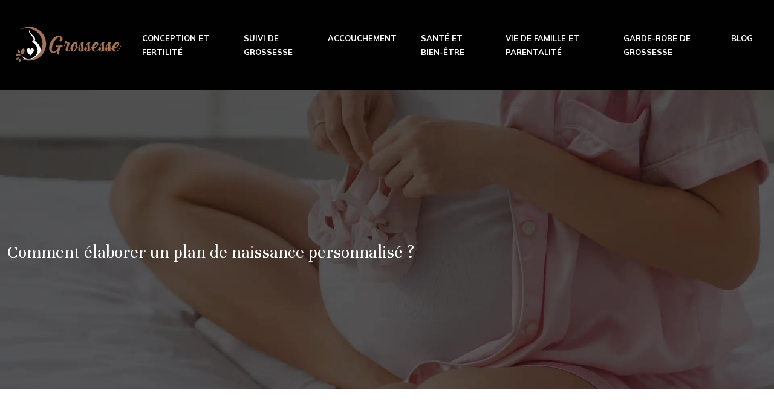

--- FILE ---
content_type: text/html; charset=UTF-8
request_url: https://www.grossesse.info/comment-elaborer-un-plan-de-naissance-personnalise/
body_size: 13513
content:
<!DOCTYPE html>
<html lang="fr-FR">
<head>
<meta charset="UTF-8" />
<meta name="viewport" content="width=device-width">
<link rel="shortcut icon" href="/wp-content/uploads/2024/03/bebe.svg" />
<script type="application/ld+json">
{
    "@context": "https://schema.org",
    "@graph": [
        {
            "@type": "WebSite",
            "@id": "https://www.grossesse.info#website",
            "url": "https://www.grossesse.info",
            "inLanguage": "fr-FR",
            "publisher": {
                "@id": "https://www.grossesse.info#organization"
            }
        },
        {
            "@type": "Organization",
            "@id": "https://www.grossesse.info#organization",
            "url": "https://www.grossesse.info",
            "logo": {
                "@type": "ImageObject",
                "@id": "https://www.grossesse.info#logo",
                "url": "https://www.grossesse.info/wp-content/uploads/2024/03/grossesse.svg"
            }
        },
        {
            "@type": "WebPage",
            "@id": "https://www.grossesse.info/comment-elaborer-un-plan-de-naissance-personnalise/#webpage",
            "url": "https://www.grossesse.info/comment-elaborer-un-plan-de-naissance-personnalise/",
            "name": "Plan de naissance personnalisé : Préférences, options de soulagement et plus",
            "isPartOf": {
                "@id": "https://www.grossesse.info#website"
            },
            "breadcrumb": {
                "@id": "https://www.grossesse.info/comment-elaborer-un-plan-de-naissance-personnalise/#breadcrumb"
            },
            "inLanguage": "fr_FR"
        },
        {
            "@type": "Article",
            "@id": "https://www.grossesse.info/comment-elaborer-un-plan-de-naissance-personnalise/#article",
            "headline": "Comment élaborer un plan de naissance personnalisé ?",
            "description": "Apprenez à élaborer un plan de naissance personnalisé, à définir vos préférences pour le travail, l&apos;accouchement, les interventions médicales, les options de soulagement de la douleur, les positions de naissance, les soins postnataux et les plans de secours.",
            "mainEntityOfPage": {
                "@id": "https://www.grossesse.info/comment-elaborer-un-plan-de-naissance-personnalise/#webpage"
            },
            "wordCount": 1521,
            "isAccessibleForFree": true,
            "articleSection": [
                "Accouchement"
            ],
            "datePublished": "2024-03-29T00:00:00+00:00",
            "author": {
                "@id": "https://www.grossesse.info/author/netlinking_user#person"
            },
            "publisher": {
                "@id": "https://www.grossesse.info#organization"
            },
            "inLanguage": "fr-FR"
        },
        {
            "@type": "BreadcrumbList",
            "@id": "https://www.grossesse.info/comment-elaborer-un-plan-de-naissance-personnalise/#breadcrumb",
            "itemListElement": [
                {
                    "@type": "ListItem",
                    "position": 1,
                    "name": "Accueil",
                    "item": "https://www.grossesse.info/"
                },
                {
                    "@type": "ListItem",
                    "position": 2,
                    "name": "Accouchement",
                    "item": "https://www.grossesse.info/accouchement/"
                },
                {
                    "@type": "ListItem",
                    "position": 3,
                    "name": "Comment élaborer un plan de naissance personnalisé ?",
                    "item": "https://www.grossesse.info/comment-elaborer-un-plan-de-naissance-personnalise/"
                }
            ]
        }
    ]
}</script>
<meta name='robots' content='max-image-preview:large' />
<title>Plan de naissance personnalisé : Préférences, options de soulagement et plus</title><meta name="description" content="Apprenez à élaborer un plan de naissance personnalisé, à définir vos préférences pour le travail, l'accouchement, les interventions médicales, les options de soulagement de la douleur, les positions de naissance, les soins postnataux et les plans de secours."><link rel="alternate" title="oEmbed (JSON)" type="application/json+oembed" href="https://www.grossesse.info/wp-json/oembed/1.0/embed?url=https%3A%2F%2Fwww.grossesse.info%2Fcomment-elaborer-un-plan-de-naissance-personnalise%2F" />
<link rel="alternate" title="oEmbed (XML)" type="text/xml+oembed" href="https://www.grossesse.info/wp-json/oembed/1.0/embed?url=https%3A%2F%2Fwww.grossesse.info%2Fcomment-elaborer-un-plan-de-naissance-personnalise%2F&#038;format=xml" />
<style id='wp-img-auto-sizes-contain-inline-css' type='text/css'>
img:is([sizes=auto i],[sizes^="auto," i]){contain-intrinsic-size:3000px 1500px}
/*# sourceURL=wp-img-auto-sizes-contain-inline-css */
</style>
<style id='wp-block-library-inline-css' type='text/css'>
:root{--wp-block-synced-color:#7a00df;--wp-block-synced-color--rgb:122,0,223;--wp-bound-block-color:var(--wp-block-synced-color);--wp-editor-canvas-background:#ddd;--wp-admin-theme-color:#007cba;--wp-admin-theme-color--rgb:0,124,186;--wp-admin-theme-color-darker-10:#006ba1;--wp-admin-theme-color-darker-10--rgb:0,107,160.5;--wp-admin-theme-color-darker-20:#005a87;--wp-admin-theme-color-darker-20--rgb:0,90,135;--wp-admin-border-width-focus:2px}@media (min-resolution:192dpi){:root{--wp-admin-border-width-focus:1.5px}}.wp-element-button{cursor:pointer}:root .has-very-light-gray-background-color{background-color:#eee}:root .has-very-dark-gray-background-color{background-color:#313131}:root .has-very-light-gray-color{color:#eee}:root .has-very-dark-gray-color{color:#313131}:root .has-vivid-green-cyan-to-vivid-cyan-blue-gradient-background{background:linear-gradient(135deg,#00d084,#0693e3)}:root .has-purple-crush-gradient-background{background:linear-gradient(135deg,#34e2e4,#4721fb 50%,#ab1dfe)}:root .has-hazy-dawn-gradient-background{background:linear-gradient(135deg,#faaca8,#dad0ec)}:root .has-subdued-olive-gradient-background{background:linear-gradient(135deg,#fafae1,#67a671)}:root .has-atomic-cream-gradient-background{background:linear-gradient(135deg,#fdd79a,#004a59)}:root .has-nightshade-gradient-background{background:linear-gradient(135deg,#330968,#31cdcf)}:root .has-midnight-gradient-background{background:linear-gradient(135deg,#020381,#2874fc)}:root{--wp--preset--font-size--normal:16px;--wp--preset--font-size--huge:42px}.has-regular-font-size{font-size:1em}.has-larger-font-size{font-size:2.625em}.has-normal-font-size{font-size:var(--wp--preset--font-size--normal)}.has-huge-font-size{font-size:var(--wp--preset--font-size--huge)}.has-text-align-center{text-align:center}.has-text-align-left{text-align:left}.has-text-align-right{text-align:right}.has-fit-text{white-space:nowrap!important}#end-resizable-editor-section{display:none}.aligncenter{clear:both}.items-justified-left{justify-content:flex-start}.items-justified-center{justify-content:center}.items-justified-right{justify-content:flex-end}.items-justified-space-between{justify-content:space-between}.screen-reader-text{border:0;clip-path:inset(50%);height:1px;margin:-1px;overflow:hidden;padding:0;position:absolute;width:1px;word-wrap:normal!important}.screen-reader-text:focus{background-color:#ddd;clip-path:none;color:#444;display:block;font-size:1em;height:auto;left:5px;line-height:normal;padding:15px 23px 14px;text-decoration:none;top:5px;width:auto;z-index:100000}html :where(.has-border-color){border-style:solid}html :where([style*=border-top-color]){border-top-style:solid}html :where([style*=border-right-color]){border-right-style:solid}html :where([style*=border-bottom-color]){border-bottom-style:solid}html :where([style*=border-left-color]){border-left-style:solid}html :where([style*=border-width]){border-style:solid}html :where([style*=border-top-width]){border-top-style:solid}html :where([style*=border-right-width]){border-right-style:solid}html :where([style*=border-bottom-width]){border-bottom-style:solid}html :where([style*=border-left-width]){border-left-style:solid}html :where(img[class*=wp-image-]){height:auto;max-width:100%}:where(figure){margin:0 0 1em}html :where(.is-position-sticky){--wp-admin--admin-bar--position-offset:var(--wp-admin--admin-bar--height,0px)}@media screen and (max-width:600px){html :where(.is-position-sticky){--wp-admin--admin-bar--position-offset:0px}}

/*# sourceURL=wp-block-library-inline-css */
</style><style id='wp-block-image-inline-css' type='text/css'>
.wp-block-image>a,.wp-block-image>figure>a{display:inline-block}.wp-block-image img{box-sizing:border-box;height:auto;max-width:100%;vertical-align:bottom}@media not (prefers-reduced-motion){.wp-block-image img.hide{visibility:hidden}.wp-block-image img.show{animation:show-content-image .4s}}.wp-block-image[style*=border-radius] img,.wp-block-image[style*=border-radius]>a{border-radius:inherit}.wp-block-image.has-custom-border img{box-sizing:border-box}.wp-block-image.aligncenter{text-align:center}.wp-block-image.alignfull>a,.wp-block-image.alignwide>a{width:100%}.wp-block-image.alignfull img,.wp-block-image.alignwide img{height:auto;width:100%}.wp-block-image .aligncenter,.wp-block-image .alignleft,.wp-block-image .alignright,.wp-block-image.aligncenter,.wp-block-image.alignleft,.wp-block-image.alignright{display:table}.wp-block-image .aligncenter>figcaption,.wp-block-image .alignleft>figcaption,.wp-block-image .alignright>figcaption,.wp-block-image.aligncenter>figcaption,.wp-block-image.alignleft>figcaption,.wp-block-image.alignright>figcaption{caption-side:bottom;display:table-caption}.wp-block-image .alignleft{float:left;margin:.5em 1em .5em 0}.wp-block-image .alignright{float:right;margin:.5em 0 .5em 1em}.wp-block-image .aligncenter{margin-left:auto;margin-right:auto}.wp-block-image :where(figcaption){margin-bottom:1em;margin-top:.5em}.wp-block-image.is-style-circle-mask img{border-radius:9999px}@supports ((-webkit-mask-image:none) or (mask-image:none)) or (-webkit-mask-image:none){.wp-block-image.is-style-circle-mask img{border-radius:0;-webkit-mask-image:url('data:image/svg+xml;utf8,<svg viewBox="0 0 100 100" xmlns="http://www.w3.org/2000/svg"><circle cx="50" cy="50" r="50"/></svg>');mask-image:url('data:image/svg+xml;utf8,<svg viewBox="0 0 100 100" xmlns="http://www.w3.org/2000/svg"><circle cx="50" cy="50" r="50"/></svg>');mask-mode:alpha;-webkit-mask-position:center;mask-position:center;-webkit-mask-repeat:no-repeat;mask-repeat:no-repeat;-webkit-mask-size:contain;mask-size:contain}}:root :where(.wp-block-image.is-style-rounded img,.wp-block-image .is-style-rounded img){border-radius:9999px}.wp-block-image figure{margin:0}.wp-lightbox-container{display:flex;flex-direction:column;position:relative}.wp-lightbox-container img{cursor:zoom-in}.wp-lightbox-container img:hover+button{opacity:1}.wp-lightbox-container button{align-items:center;backdrop-filter:blur(16px) saturate(180%);background-color:#5a5a5a40;border:none;border-radius:4px;cursor:zoom-in;display:flex;height:20px;justify-content:center;opacity:0;padding:0;position:absolute;right:16px;text-align:center;top:16px;width:20px;z-index:100}@media not (prefers-reduced-motion){.wp-lightbox-container button{transition:opacity .2s ease}}.wp-lightbox-container button:focus-visible{outline:3px auto #5a5a5a40;outline:3px auto -webkit-focus-ring-color;outline-offset:3px}.wp-lightbox-container button:hover{cursor:pointer;opacity:1}.wp-lightbox-container button:focus{opacity:1}.wp-lightbox-container button:focus,.wp-lightbox-container button:hover,.wp-lightbox-container button:not(:hover):not(:active):not(.has-background){background-color:#5a5a5a40;border:none}.wp-lightbox-overlay{box-sizing:border-box;cursor:zoom-out;height:100vh;left:0;overflow:hidden;position:fixed;top:0;visibility:hidden;width:100%;z-index:100000}.wp-lightbox-overlay .close-button{align-items:center;cursor:pointer;display:flex;justify-content:center;min-height:40px;min-width:40px;padding:0;position:absolute;right:calc(env(safe-area-inset-right) + 16px);top:calc(env(safe-area-inset-top) + 16px);z-index:5000000}.wp-lightbox-overlay .close-button:focus,.wp-lightbox-overlay .close-button:hover,.wp-lightbox-overlay .close-button:not(:hover):not(:active):not(.has-background){background:none;border:none}.wp-lightbox-overlay .lightbox-image-container{height:var(--wp--lightbox-container-height);left:50%;overflow:hidden;position:absolute;top:50%;transform:translate(-50%,-50%);transform-origin:top left;width:var(--wp--lightbox-container-width);z-index:9999999999}.wp-lightbox-overlay .wp-block-image{align-items:center;box-sizing:border-box;display:flex;height:100%;justify-content:center;margin:0;position:relative;transform-origin:0 0;width:100%;z-index:3000000}.wp-lightbox-overlay .wp-block-image img{height:var(--wp--lightbox-image-height);min-height:var(--wp--lightbox-image-height);min-width:var(--wp--lightbox-image-width);width:var(--wp--lightbox-image-width)}.wp-lightbox-overlay .wp-block-image figcaption{display:none}.wp-lightbox-overlay button{background:none;border:none}.wp-lightbox-overlay .scrim{background-color:#fff;height:100%;opacity:.9;position:absolute;width:100%;z-index:2000000}.wp-lightbox-overlay.active{visibility:visible}@media not (prefers-reduced-motion){.wp-lightbox-overlay.active{animation:turn-on-visibility .25s both}.wp-lightbox-overlay.active img{animation:turn-on-visibility .35s both}.wp-lightbox-overlay.show-closing-animation:not(.active){animation:turn-off-visibility .35s both}.wp-lightbox-overlay.show-closing-animation:not(.active) img{animation:turn-off-visibility .25s both}.wp-lightbox-overlay.zoom.active{animation:none;opacity:1;visibility:visible}.wp-lightbox-overlay.zoom.active .lightbox-image-container{animation:lightbox-zoom-in .4s}.wp-lightbox-overlay.zoom.active .lightbox-image-container img{animation:none}.wp-lightbox-overlay.zoom.active .scrim{animation:turn-on-visibility .4s forwards}.wp-lightbox-overlay.zoom.show-closing-animation:not(.active){animation:none}.wp-lightbox-overlay.zoom.show-closing-animation:not(.active) .lightbox-image-container{animation:lightbox-zoom-out .4s}.wp-lightbox-overlay.zoom.show-closing-animation:not(.active) .lightbox-image-container img{animation:none}.wp-lightbox-overlay.zoom.show-closing-animation:not(.active) .scrim{animation:turn-off-visibility .4s forwards}}@keyframes show-content-image{0%{visibility:hidden}99%{visibility:hidden}to{visibility:visible}}@keyframes turn-on-visibility{0%{opacity:0}to{opacity:1}}@keyframes turn-off-visibility{0%{opacity:1;visibility:visible}99%{opacity:0;visibility:visible}to{opacity:0;visibility:hidden}}@keyframes lightbox-zoom-in{0%{transform:translate(calc((-100vw + var(--wp--lightbox-scrollbar-width))/2 + var(--wp--lightbox-initial-left-position)),calc(-50vh + var(--wp--lightbox-initial-top-position))) scale(var(--wp--lightbox-scale))}to{transform:translate(-50%,-50%) scale(1)}}@keyframes lightbox-zoom-out{0%{transform:translate(-50%,-50%) scale(1);visibility:visible}99%{visibility:visible}to{transform:translate(calc((-100vw + var(--wp--lightbox-scrollbar-width))/2 + var(--wp--lightbox-initial-left-position)),calc(-50vh + var(--wp--lightbox-initial-top-position))) scale(var(--wp--lightbox-scale));visibility:hidden}}
/*# sourceURL=https://www.grossesse.info/wp-includes/blocks/image/style.min.css */
</style>
<style id='global-styles-inline-css' type='text/css'>
:root{--wp--preset--aspect-ratio--square: 1;--wp--preset--aspect-ratio--4-3: 4/3;--wp--preset--aspect-ratio--3-4: 3/4;--wp--preset--aspect-ratio--3-2: 3/2;--wp--preset--aspect-ratio--2-3: 2/3;--wp--preset--aspect-ratio--16-9: 16/9;--wp--preset--aspect-ratio--9-16: 9/16;--wp--preset--color--black: #000000;--wp--preset--color--cyan-bluish-gray: #abb8c3;--wp--preset--color--white: #ffffff;--wp--preset--color--pale-pink: #f78da7;--wp--preset--color--vivid-red: #cf2e2e;--wp--preset--color--luminous-vivid-orange: #ff6900;--wp--preset--color--luminous-vivid-amber: #fcb900;--wp--preset--color--light-green-cyan: #7bdcb5;--wp--preset--color--vivid-green-cyan: #00d084;--wp--preset--color--pale-cyan-blue: #8ed1fc;--wp--preset--color--vivid-cyan-blue: #0693e3;--wp--preset--color--vivid-purple: #9b51e0;--wp--preset--color--base: #f9f9f9;--wp--preset--color--base-2: #ffffff;--wp--preset--color--contrast: #111111;--wp--preset--color--contrast-2: #636363;--wp--preset--color--contrast-3: #A4A4A4;--wp--preset--color--accent: #cfcabe;--wp--preset--color--accent-2: #c2a990;--wp--preset--color--accent-3: #d8613c;--wp--preset--color--accent-4: #b1c5a4;--wp--preset--color--accent-5: #b5bdbc;--wp--preset--gradient--vivid-cyan-blue-to-vivid-purple: linear-gradient(135deg,rgb(6,147,227) 0%,rgb(155,81,224) 100%);--wp--preset--gradient--light-green-cyan-to-vivid-green-cyan: linear-gradient(135deg,rgb(122,220,180) 0%,rgb(0,208,130) 100%);--wp--preset--gradient--luminous-vivid-amber-to-luminous-vivid-orange: linear-gradient(135deg,rgb(252,185,0) 0%,rgb(255,105,0) 100%);--wp--preset--gradient--luminous-vivid-orange-to-vivid-red: linear-gradient(135deg,rgb(255,105,0) 0%,rgb(207,46,46) 100%);--wp--preset--gradient--very-light-gray-to-cyan-bluish-gray: linear-gradient(135deg,rgb(238,238,238) 0%,rgb(169,184,195) 100%);--wp--preset--gradient--cool-to-warm-spectrum: linear-gradient(135deg,rgb(74,234,220) 0%,rgb(151,120,209) 20%,rgb(207,42,186) 40%,rgb(238,44,130) 60%,rgb(251,105,98) 80%,rgb(254,248,76) 100%);--wp--preset--gradient--blush-light-purple: linear-gradient(135deg,rgb(255,206,236) 0%,rgb(152,150,240) 100%);--wp--preset--gradient--blush-bordeaux: linear-gradient(135deg,rgb(254,205,165) 0%,rgb(254,45,45) 50%,rgb(107,0,62) 100%);--wp--preset--gradient--luminous-dusk: linear-gradient(135deg,rgb(255,203,112) 0%,rgb(199,81,192) 50%,rgb(65,88,208) 100%);--wp--preset--gradient--pale-ocean: linear-gradient(135deg,rgb(255,245,203) 0%,rgb(182,227,212) 50%,rgb(51,167,181) 100%);--wp--preset--gradient--electric-grass: linear-gradient(135deg,rgb(202,248,128) 0%,rgb(113,206,126) 100%);--wp--preset--gradient--midnight: linear-gradient(135deg,rgb(2,3,129) 0%,rgb(40,116,252) 100%);--wp--preset--gradient--gradient-1: linear-gradient(to bottom, #cfcabe 0%, #F9F9F9 100%);--wp--preset--gradient--gradient-2: linear-gradient(to bottom, #C2A990 0%, #F9F9F9 100%);--wp--preset--gradient--gradient-3: linear-gradient(to bottom, #D8613C 0%, #F9F9F9 100%);--wp--preset--gradient--gradient-4: linear-gradient(to bottom, #B1C5A4 0%, #F9F9F9 100%);--wp--preset--gradient--gradient-5: linear-gradient(to bottom, #B5BDBC 0%, #F9F9F9 100%);--wp--preset--gradient--gradient-6: linear-gradient(to bottom, #A4A4A4 0%, #F9F9F9 100%);--wp--preset--gradient--gradient-7: linear-gradient(to bottom, #cfcabe 50%, #F9F9F9 50%);--wp--preset--gradient--gradient-8: linear-gradient(to bottom, #C2A990 50%, #F9F9F9 50%);--wp--preset--gradient--gradient-9: linear-gradient(to bottom, #D8613C 50%, #F9F9F9 50%);--wp--preset--gradient--gradient-10: linear-gradient(to bottom, #B1C5A4 50%, #F9F9F9 50%);--wp--preset--gradient--gradient-11: linear-gradient(to bottom, #B5BDBC 50%, #F9F9F9 50%);--wp--preset--gradient--gradient-12: linear-gradient(to bottom, #A4A4A4 50%, #F9F9F9 50%);--wp--preset--font-size--small: 13px;--wp--preset--font-size--medium: 20px;--wp--preset--font-size--large: 36px;--wp--preset--font-size--x-large: 42px;--wp--preset--spacing--20: min(1.5rem, 2vw);--wp--preset--spacing--30: min(2.5rem, 3vw);--wp--preset--spacing--40: min(4rem, 5vw);--wp--preset--spacing--50: min(6.5rem, 8vw);--wp--preset--spacing--60: min(10.5rem, 13vw);--wp--preset--spacing--70: 3.38rem;--wp--preset--spacing--80: 5.06rem;--wp--preset--spacing--10: 1rem;--wp--preset--shadow--natural: 6px 6px 9px rgba(0, 0, 0, 0.2);--wp--preset--shadow--deep: 12px 12px 50px rgba(0, 0, 0, 0.4);--wp--preset--shadow--sharp: 6px 6px 0px rgba(0, 0, 0, 0.2);--wp--preset--shadow--outlined: 6px 6px 0px -3px rgb(255, 255, 255), 6px 6px rgb(0, 0, 0);--wp--preset--shadow--crisp: 6px 6px 0px rgb(0, 0, 0);}:root { --wp--style--global--content-size: 1320px;--wp--style--global--wide-size: 1920px; }:where(body) { margin: 0; }.wp-site-blocks { padding-top: var(--wp--style--root--padding-top); padding-bottom: var(--wp--style--root--padding-bottom); }.has-global-padding { padding-right: var(--wp--style--root--padding-right); padding-left: var(--wp--style--root--padding-left); }.has-global-padding > .alignfull { margin-right: calc(var(--wp--style--root--padding-right) * -1); margin-left: calc(var(--wp--style--root--padding-left) * -1); }.has-global-padding :where(:not(.alignfull.is-layout-flow) > .has-global-padding:not(.wp-block-block, .alignfull)) { padding-right: 0; padding-left: 0; }.has-global-padding :where(:not(.alignfull.is-layout-flow) > .has-global-padding:not(.wp-block-block, .alignfull)) > .alignfull { margin-left: 0; margin-right: 0; }.wp-site-blocks > .alignleft { float: left; margin-right: 2em; }.wp-site-blocks > .alignright { float: right; margin-left: 2em; }.wp-site-blocks > .aligncenter { justify-content: center; margin-left: auto; margin-right: auto; }:where(.wp-site-blocks) > * { margin-block-start: 1.2rem; margin-block-end: 0; }:where(.wp-site-blocks) > :first-child { margin-block-start: 0; }:where(.wp-site-blocks) > :last-child { margin-block-end: 0; }:root { --wp--style--block-gap: 1.2rem; }:root :where(.is-layout-flow) > :first-child{margin-block-start: 0;}:root :where(.is-layout-flow) > :last-child{margin-block-end: 0;}:root :where(.is-layout-flow) > *{margin-block-start: 1.2rem;margin-block-end: 0;}:root :where(.is-layout-constrained) > :first-child{margin-block-start: 0;}:root :where(.is-layout-constrained) > :last-child{margin-block-end: 0;}:root :where(.is-layout-constrained) > *{margin-block-start: 1.2rem;margin-block-end: 0;}:root :where(.is-layout-flex){gap: 1.2rem;}:root :where(.is-layout-grid){gap: 1.2rem;}.is-layout-flow > .alignleft{float: left;margin-inline-start: 0;margin-inline-end: 2em;}.is-layout-flow > .alignright{float: right;margin-inline-start: 2em;margin-inline-end: 0;}.is-layout-flow > .aligncenter{margin-left: auto !important;margin-right: auto !important;}.is-layout-constrained > .alignleft{float: left;margin-inline-start: 0;margin-inline-end: 2em;}.is-layout-constrained > .alignright{float: right;margin-inline-start: 2em;margin-inline-end: 0;}.is-layout-constrained > .aligncenter{margin-left: auto !important;margin-right: auto !important;}.is-layout-constrained > :where(:not(.alignleft):not(.alignright):not(.alignfull)){max-width: var(--wp--style--global--content-size);margin-left: auto !important;margin-right: auto !important;}.is-layout-constrained > .alignwide{max-width: var(--wp--style--global--wide-size);}body .is-layout-flex{display: flex;}.is-layout-flex{flex-wrap: wrap;align-items: center;}.is-layout-flex > :is(*, div){margin: 0;}body .is-layout-grid{display: grid;}.is-layout-grid > :is(*, div){margin: 0;}body{--wp--style--root--padding-top: 0px;--wp--style--root--padding-right: var(--wp--preset--spacing--50);--wp--style--root--padding-bottom: 0px;--wp--style--root--padding-left: var(--wp--preset--spacing--50);}a:where(:not(.wp-element-button)){text-decoration: underline;}:root :where(a:where(:not(.wp-element-button)):hover){text-decoration: none;}:root :where(.wp-element-button, .wp-block-button__link){background-color: var(--wp--preset--color--contrast);border-radius: .33rem;border-color: var(--wp--preset--color--contrast);border-width: 0;color: var(--wp--preset--color--base);font-family: inherit;font-size: var(--wp--preset--font-size--small);font-style: normal;font-weight: 500;letter-spacing: inherit;line-height: inherit;padding-top: 0.6rem;padding-right: 1rem;padding-bottom: 0.6rem;padding-left: 1rem;text-decoration: none;text-transform: inherit;}:root :where(.wp-element-button:hover, .wp-block-button__link:hover){background-color: var(--wp--preset--color--contrast-2);border-color: var(--wp--preset--color--contrast-2);color: var(--wp--preset--color--base);}:root :where(.wp-element-button:focus, .wp-block-button__link:focus){background-color: var(--wp--preset--color--contrast-2);border-color: var(--wp--preset--color--contrast-2);color: var(--wp--preset--color--base);outline-color: var(--wp--preset--color--contrast);outline-offset: 2px;outline-style: dotted;outline-width: 1px;}:root :where(.wp-element-button:active, .wp-block-button__link:active){background-color: var(--wp--preset--color--contrast);color: var(--wp--preset--color--base);}:root :where(.wp-element-caption, .wp-block-audio figcaption, .wp-block-embed figcaption, .wp-block-gallery figcaption, .wp-block-image figcaption, .wp-block-table figcaption, .wp-block-video figcaption){color: var(--wp--preset--color--contrast-2);font-family: var(--wp--preset--font-family--body);font-size: 0.8rem;}.has-black-color{color: var(--wp--preset--color--black) !important;}.has-cyan-bluish-gray-color{color: var(--wp--preset--color--cyan-bluish-gray) !important;}.has-white-color{color: var(--wp--preset--color--white) !important;}.has-pale-pink-color{color: var(--wp--preset--color--pale-pink) !important;}.has-vivid-red-color{color: var(--wp--preset--color--vivid-red) !important;}.has-luminous-vivid-orange-color{color: var(--wp--preset--color--luminous-vivid-orange) !important;}.has-luminous-vivid-amber-color{color: var(--wp--preset--color--luminous-vivid-amber) !important;}.has-light-green-cyan-color{color: var(--wp--preset--color--light-green-cyan) !important;}.has-vivid-green-cyan-color{color: var(--wp--preset--color--vivid-green-cyan) !important;}.has-pale-cyan-blue-color{color: var(--wp--preset--color--pale-cyan-blue) !important;}.has-vivid-cyan-blue-color{color: var(--wp--preset--color--vivid-cyan-blue) !important;}.has-vivid-purple-color{color: var(--wp--preset--color--vivid-purple) !important;}.has-base-color{color: var(--wp--preset--color--base) !important;}.has-base-2-color{color: var(--wp--preset--color--base-2) !important;}.has-contrast-color{color: var(--wp--preset--color--contrast) !important;}.has-contrast-2-color{color: var(--wp--preset--color--contrast-2) !important;}.has-contrast-3-color{color: var(--wp--preset--color--contrast-3) !important;}.has-accent-color{color: var(--wp--preset--color--accent) !important;}.has-accent-2-color{color: var(--wp--preset--color--accent-2) !important;}.has-accent-3-color{color: var(--wp--preset--color--accent-3) !important;}.has-accent-4-color{color: var(--wp--preset--color--accent-4) !important;}.has-accent-5-color{color: var(--wp--preset--color--accent-5) !important;}.has-black-background-color{background-color: var(--wp--preset--color--black) !important;}.has-cyan-bluish-gray-background-color{background-color: var(--wp--preset--color--cyan-bluish-gray) !important;}.has-white-background-color{background-color: var(--wp--preset--color--white) !important;}.has-pale-pink-background-color{background-color: var(--wp--preset--color--pale-pink) !important;}.has-vivid-red-background-color{background-color: var(--wp--preset--color--vivid-red) !important;}.has-luminous-vivid-orange-background-color{background-color: var(--wp--preset--color--luminous-vivid-orange) !important;}.has-luminous-vivid-amber-background-color{background-color: var(--wp--preset--color--luminous-vivid-amber) !important;}.has-light-green-cyan-background-color{background-color: var(--wp--preset--color--light-green-cyan) !important;}.has-vivid-green-cyan-background-color{background-color: var(--wp--preset--color--vivid-green-cyan) !important;}.has-pale-cyan-blue-background-color{background-color: var(--wp--preset--color--pale-cyan-blue) !important;}.has-vivid-cyan-blue-background-color{background-color: var(--wp--preset--color--vivid-cyan-blue) !important;}.has-vivid-purple-background-color{background-color: var(--wp--preset--color--vivid-purple) !important;}.has-base-background-color{background-color: var(--wp--preset--color--base) !important;}.has-base-2-background-color{background-color: var(--wp--preset--color--base-2) !important;}.has-contrast-background-color{background-color: var(--wp--preset--color--contrast) !important;}.has-contrast-2-background-color{background-color: var(--wp--preset--color--contrast-2) !important;}.has-contrast-3-background-color{background-color: var(--wp--preset--color--contrast-3) !important;}.has-accent-background-color{background-color: var(--wp--preset--color--accent) !important;}.has-accent-2-background-color{background-color: var(--wp--preset--color--accent-2) !important;}.has-accent-3-background-color{background-color: var(--wp--preset--color--accent-3) !important;}.has-accent-4-background-color{background-color: var(--wp--preset--color--accent-4) !important;}.has-accent-5-background-color{background-color: var(--wp--preset--color--accent-5) !important;}.has-black-border-color{border-color: var(--wp--preset--color--black) !important;}.has-cyan-bluish-gray-border-color{border-color: var(--wp--preset--color--cyan-bluish-gray) !important;}.has-white-border-color{border-color: var(--wp--preset--color--white) !important;}.has-pale-pink-border-color{border-color: var(--wp--preset--color--pale-pink) !important;}.has-vivid-red-border-color{border-color: var(--wp--preset--color--vivid-red) !important;}.has-luminous-vivid-orange-border-color{border-color: var(--wp--preset--color--luminous-vivid-orange) !important;}.has-luminous-vivid-amber-border-color{border-color: var(--wp--preset--color--luminous-vivid-amber) !important;}.has-light-green-cyan-border-color{border-color: var(--wp--preset--color--light-green-cyan) !important;}.has-vivid-green-cyan-border-color{border-color: var(--wp--preset--color--vivid-green-cyan) !important;}.has-pale-cyan-blue-border-color{border-color: var(--wp--preset--color--pale-cyan-blue) !important;}.has-vivid-cyan-blue-border-color{border-color: var(--wp--preset--color--vivid-cyan-blue) !important;}.has-vivid-purple-border-color{border-color: var(--wp--preset--color--vivid-purple) !important;}.has-base-border-color{border-color: var(--wp--preset--color--base) !important;}.has-base-2-border-color{border-color: var(--wp--preset--color--base-2) !important;}.has-contrast-border-color{border-color: var(--wp--preset--color--contrast) !important;}.has-contrast-2-border-color{border-color: var(--wp--preset--color--contrast-2) !important;}.has-contrast-3-border-color{border-color: var(--wp--preset--color--contrast-3) !important;}.has-accent-border-color{border-color: var(--wp--preset--color--accent) !important;}.has-accent-2-border-color{border-color: var(--wp--preset--color--accent-2) !important;}.has-accent-3-border-color{border-color: var(--wp--preset--color--accent-3) !important;}.has-accent-4-border-color{border-color: var(--wp--preset--color--accent-4) !important;}.has-accent-5-border-color{border-color: var(--wp--preset--color--accent-5) !important;}.has-vivid-cyan-blue-to-vivid-purple-gradient-background{background: var(--wp--preset--gradient--vivid-cyan-blue-to-vivid-purple) !important;}.has-light-green-cyan-to-vivid-green-cyan-gradient-background{background: var(--wp--preset--gradient--light-green-cyan-to-vivid-green-cyan) !important;}.has-luminous-vivid-amber-to-luminous-vivid-orange-gradient-background{background: var(--wp--preset--gradient--luminous-vivid-amber-to-luminous-vivid-orange) !important;}.has-luminous-vivid-orange-to-vivid-red-gradient-background{background: var(--wp--preset--gradient--luminous-vivid-orange-to-vivid-red) !important;}.has-very-light-gray-to-cyan-bluish-gray-gradient-background{background: var(--wp--preset--gradient--very-light-gray-to-cyan-bluish-gray) !important;}.has-cool-to-warm-spectrum-gradient-background{background: var(--wp--preset--gradient--cool-to-warm-spectrum) !important;}.has-blush-light-purple-gradient-background{background: var(--wp--preset--gradient--blush-light-purple) !important;}.has-blush-bordeaux-gradient-background{background: var(--wp--preset--gradient--blush-bordeaux) !important;}.has-luminous-dusk-gradient-background{background: var(--wp--preset--gradient--luminous-dusk) !important;}.has-pale-ocean-gradient-background{background: var(--wp--preset--gradient--pale-ocean) !important;}.has-electric-grass-gradient-background{background: var(--wp--preset--gradient--electric-grass) !important;}.has-midnight-gradient-background{background: var(--wp--preset--gradient--midnight) !important;}.has-gradient-1-gradient-background{background: var(--wp--preset--gradient--gradient-1) !important;}.has-gradient-2-gradient-background{background: var(--wp--preset--gradient--gradient-2) !important;}.has-gradient-3-gradient-background{background: var(--wp--preset--gradient--gradient-3) !important;}.has-gradient-4-gradient-background{background: var(--wp--preset--gradient--gradient-4) !important;}.has-gradient-5-gradient-background{background: var(--wp--preset--gradient--gradient-5) !important;}.has-gradient-6-gradient-background{background: var(--wp--preset--gradient--gradient-6) !important;}.has-gradient-7-gradient-background{background: var(--wp--preset--gradient--gradient-7) !important;}.has-gradient-8-gradient-background{background: var(--wp--preset--gradient--gradient-8) !important;}.has-gradient-9-gradient-background{background: var(--wp--preset--gradient--gradient-9) !important;}.has-gradient-10-gradient-background{background: var(--wp--preset--gradient--gradient-10) !important;}.has-gradient-11-gradient-background{background: var(--wp--preset--gradient--gradient-11) !important;}.has-gradient-12-gradient-background{background: var(--wp--preset--gradient--gradient-12) !important;}.has-small-font-size{font-size: var(--wp--preset--font-size--small) !important;}.has-medium-font-size{font-size: var(--wp--preset--font-size--medium) !important;}.has-large-font-size{font-size: var(--wp--preset--font-size--large) !important;}.has-x-large-font-size{font-size: var(--wp--preset--font-size--x-large) !important;}
/*# sourceURL=global-styles-inline-css */
</style>

<link rel='stylesheet' id='default-css' href='https://www.grossesse.info/wp-content/themes/factory-templates-4/style.css?ver=56443e75cdfdd3467dd3c09f1b8fd87a' type='text/css' media='all' />
<link rel='stylesheet' id='bootstrap5-css' href='https://www.grossesse.info/wp-content/themes/factory-templates-4/css/bootstrap.min.css?ver=56443e75cdfdd3467dd3c09f1b8fd87a' type='text/css' media='all' />
<link rel='stylesheet' id='bootstrap-icon-css' href='https://www.grossesse.info/wp-content/themes/factory-templates-4/css/bootstrap-icons.css?ver=56443e75cdfdd3467dd3c09f1b8fd87a' type='text/css' media='all' />
<link rel='stylesheet' id='global-css' href='https://www.grossesse.info/wp-content/themes/factory-templates-4/css/global.css?ver=56443e75cdfdd3467dd3c09f1b8fd87a' type='text/css' media='all' />
<link rel='stylesheet' id='light-theme-css' href='https://www.grossesse.info/wp-content/themes/factory-templates-4/css/light.css?ver=56443e75cdfdd3467dd3c09f1b8fd87a' type='text/css' media='all' />
<script type="text/javascript" src="https://code.jquery.com/jquery-3.2.1.min.js?ver=56443e75cdfdd3467dd3c09f1b8fd87a" id="jquery3.2.1-js"></script>
<script type="text/javascript" src="https://www.grossesse.info/wp-content/themes/factory-templates-4/js/fn.js?ver=56443e75cdfdd3467dd3c09f1b8fd87a" id="default_script-js"></script>
<link rel="https://api.w.org/" href="https://www.grossesse.info/wp-json/" /><link rel="alternate" title="JSON" type="application/json" href="https://www.grossesse.info/wp-json/wp/v2/posts/248" /><link rel="EditURI" type="application/rsd+xml" title="RSD" href="https://www.grossesse.info/xmlrpc.php?rsd" />
<link rel="canonical" href="https://www.grossesse.info/comment-elaborer-un-plan-de-naissance-personnalise/" />
<link rel='shortlink' href='https://www.grossesse.info/?p=248' />
 
<meta name="google-site-verification" content="7EYx5jYkWSOupEVB3VDzTObwz61YZYWqFunyx0hnHg4" />
<link rel="preconnect" href="https://fonts.googleapis.com">
<link rel="preconnect" href="https://fonts.gstatic.com" crossorigin>
<link href="https://fonts.googleapis.com/css2?family=Mulish:wght@400;700&family=Unna:wght@400&display=swap" rel="stylesheet">
<meta name="google-site-verification" content="EuGmqFS7ZUqJMb4PH9p7YdpU3g0NqA-n95elP3uTXec" />
 
<style type="text/css">
.default_color_background,.menu-bars{background-color : #a57355 }.default_color_text,a,h1 span,h2 span,h3 span,h4 span,h5 span,h6 span{color :#a57355 }.navigation li a,.navigation li.disabled,.navigation li.active a,.owl-dots .owl-dot.active span,.owl-dots .owl-dot:hover span{background-color: #a57355;}
.block-spc{border-color:#a57355}
.page-content a{color : #a57355 }.page-content a:hover{color : #c1b1a8 }.home .body-content a{color : #a57355 }.home .body-content a:hover{color : #c1b1a8 }.col-menu,.main-navigation{background-color:transparent;}nav .navbar-toggler{background-color:#fff}body:not(.home) .main-navigation{background-color:#010101}.main-navigation {padding:10px 0px;}.main-navigation nav li{padding:0px 10px;}.main-navigation.scrolled{background-color:#010101;}.main-navigation .logo-main{padding: 20px 10px 20px 10px;}.main-navigation .logo-main{height: auto;}.main-navigation  .logo-sticky{height: auto;}@media(min-width:990px){nav li a{padding:0px 10px!important}}.main-navigation .sub-menu{background-color: #c1b1a8;}nav li a{font-size:13px;}nav li a{line-height:23px;}nav li a{color:#ffffff!important;}nav li:hover > a,.current-menu-item > a{color:#a57355!important;}.sub-menu a{color:#ffffff!important;}.archive h1{color:#ffffff!important;}.category .subheader,.single .subheader{padding:250px 0px 200px }.archive h1{text-align:center!important;} .archive h1{font-size:30px}  .archive h2,.cat-description h2{font-size:25px} .archive h2 a,.cat-description h2{color:#333333!important;}.archive .readmore{background-color:#a57355;}.archive .readmore{color:#ffffff;}.archive .readmore:hover{background-color:#c1b1a8;}.archive .readmore:hover{color:#ffffff;}.archive .readmore{padding:5px 15px 5px 15px;}.single h1{color:#ffffff!important;}.single .the-post h2{color:#333333!important;}.single .the-post h3{color:#333333!important;}.single .the-post h4{color:#333333!important;}.single .the-post h5{color:#333333!important;} .single .post-content a{color:#a57355} .single .post-content a:hover{color:#c1b1a8}.single h1{text-align:left!important;}.single h1{font-size: 30px}.single h2{font-size: 25px}.single h3{font-size: 21px}.single h4{font-size: 18px}.single h5{font-size: 16px}.single h6{font-size: 15px}footer{background-position:top }  footer a{color: #a57355} footer{padding:100px 0px 30px} .copyright{background-color:#fff} </style>
<style>:root {
    --color-primary: #a57355;
    --color-primary-light: #d6956e;
    --color-primary-dark: #73503b;
    --color-primary-hover: #94674c;
    --color-primary-muted: #ffb888;
            --color-background: #fff;
    --color-text: #ffffff;
} </style>
<style id="custom-st" type="text/css">
.title-composed{font-family:"Mulish",serif;font-weight:700;font-style:normal;letter-spacing:2.5px;}nav li a{font-family:"Mulish",sans-serif;font-weight:700;white-space:normal!important;text-transform:uppercase;}body{font-family:Mulish,sans-serif;font-size:16px;line-height:26px;color:#676766;font-weight:400;}h1,h2,h3,h4,h5,h6{font-weight:400;font-family:Unna,sans-serif;}.subtitle {position:relative;padding:0px 0px 0px 80px;}.subtitle:before{content:'';position:absolute;top:10px;left:0;width:65px;height:2px;background-color:#a57355;}.bg-group{background-size:auto !important;}.bg-deux-photo{background-position:0% 10% !important;background-size:auto !important;}.subtitle2{position:relative;}.subtitle2:before{content:'';position:absolute;top:10px;left:37%;width:65px;height:2px;background-color:#a57355;}.bann-3-photo {position:relative;overflow:visible;}.bann-photo3{right:-50px;position:absolute;top:50px;}.bann-photo4 {left:-50px;position:absolute;bottom:50px;}.widget_footer .footer-widget{border-bottom:1px solid #a57355;font-family:Unna;font-weight:400;font-size:24px;margin-bottom:28px;padding-bottom:30px;}.bi-chevron-right::before{content:"\f285";}footer img{border-bottom:1px solid #a57355;padding-bottom:30px;}footer .copyright{font-family:Unna;border-top:1px solid #fff;padding:30px 50px;margin-top:60px;text-align:center;color:#333333;font-size:20px;}footer {color:#333333}.widget_sidebar .sidebar-widget{font-size:22px;font-family:Unna;border-bottom:1px solid;margin-bottom:20px;padding:20px 0px;color:#333333;}@media(max-width:969px){.full-height{height:50vh;}.bann-v {height:40vh;}.home h1{font-size:30px !important;}.home h2{font-size:25px !important;}.home h3{font-size:20px !important;}footer{padding:30px 20px 20px !important;}.main-navigation .logo-main{height:auto;}.navbar-collapse{background:#000;}.subtitle:before {display:none;}.subtitle {padding:0px}.subtitle2:before {display:none;}.bann-photo4{display:none;}.bann-photo3{display:none;}.category .subheader,.single .subheader{padding:100px 0px;}}</style>
</head> 

<body class="wp-singular post-template-default single single-post postid-248 single-format-standard wp-theme-factory-templates-4 catid-15" style="">

<div class="main-navigation  container-fluid is_sticky ">
<nav class="navbar navbar-expand-lg  container-fluid">

<a id="logo" href="https://www.grossesse.info">
<img class="logo-main" src="/wp-content/uploads/2024/03/grossesse.svg"  width="auto"   height="auto"  alt="logo">
<img class="logo-sticky" src="/wp-content/uploads/2024/03/grossesse.svg" width="auto" height="auto" alt="logo"></a>

    <button class="navbar-toggler" type="button" data-bs-toggle="collapse" data-bs-target="#navbarSupportedContent" aria-controls="navbarSupportedContent" aria-expanded="false" aria-label="Toggle navigation">
      <span class="navbar-toggler-icon"><i class="bi bi-list"></i></span>
    </button>

    <div class="collapse navbar-collapse" id="navbarSupportedContent">

<ul id="main-menu" class="classic-menu navbar-nav ms-auto mb-2 mb-lg-0"><li id="menu-item-285" class="menu-item menu-item-type-taxonomy menu-item-object-category"><a href="https://www.grossesse.info/conception-et-fertilite/">Conception et fertilité</a></li>
<li id="menu-item-288" class="menu-item menu-item-type-taxonomy menu-item-object-category"><a href="https://www.grossesse.info/suivi-de-grossesse/">Suivi de grossesse</a></li>
<li id="menu-item-283" class="menu-item menu-item-type-taxonomy menu-item-object-category current-post-ancestor current-menu-parent current-post-parent"><a href="https://www.grossesse.info/accouchement/">Accouchement</a></li>
<li id="menu-item-287" class="menu-item menu-item-type-taxonomy menu-item-object-category"><a href="https://www.grossesse.info/sante-et-bien-etre/">Santé et bien-être</a></li>
<li id="menu-item-289" class="menu-item menu-item-type-taxonomy menu-item-object-category"><a href="https://www.grossesse.info/vie-de-famille-et-parentalite/">Vie de famille et parentalité</a></li>
<li id="menu-item-286" class="menu-item menu-item-type-taxonomy menu-item-object-category"><a href="https://www.grossesse.info/garde-robe-de-grossesse/">Garde-robe de grossesse</a></li>
<li id="menu-item-284" class="menu-item menu-item-type-taxonomy menu-item-object-category"><a href="https://www.grossesse.info/blog/">Blog</a></li>
</ul>
</div>
</nav>
</div><!--menu-->
<div style="background-color:grossesse" class="body-content     ">
  

<div class="container-fluid subheader" style="background-position:top;background-image:url(/wp-content/uploads/2024/03/se-preparer-etre-maman.webp);background-color:;">
<div id="mask" style=""></div>	
<div class="container-xxl"><h1 class="title">Comment élaborer un plan de naissance personnalisé ?</h1></div></div>



<div class="post-content container-xxl"> 


<div class="row">
<div class="  col-xxl-9  col-md-12">	



<div class="all-post-content">
<article>
<div style="font-size: 11px" class="breadcrumb"><a href="/"><i class="bi bi-house"></i></a>&nbsp;/&nbsp;<a href="https://www.grossesse.info/accouchement/">Accouchement</a>&nbsp;/&nbsp;Comment élaborer un plan de naissance personnalisé ?</div>
<div class="the-post">





<p>Chaque future maman mérite une expérience de naissance unique et qui lui ressemble. <a target="_blank" rel="" href="https://www.grossesse.info/accouchement-quels-sont-les-signes-d-un-debut-de-travail/">Préparer son accouchement</a> avec un plan de naissance personnalisé offre une merveilleuse opportunité de définir les souhaits et les attentes de cette expérience mémorable. Ce plan inclut des préférences variées, de la gestion du travail et de l’accouchement à l’approche des interventions médicales. Il s’étend aux options de soulagement de la douleur, aux positions de naissance envisagées et aux soins postnataux désirés. En anticipant les éventuelles complications, un plan de secours est également conçu pour faire face à n’importe quelle situation.</p>
<h2>Préférences pour le travail et l’accouchement</h2>
<p>S’orienter vers un accouchement qui respecte les préférences de chaque maman, papa ou co-parent, constitue un projet de naissance à part entière. Projet où le personnel soignant joue un rôle vital, en salle d’accouchement. L’élaboration d’un plan de naissance détaillé, guidant les parents à travers chaque phase du travail et de l’accouchement, facilite cette démarche. Un tel guide présente différentes options, met en lumière leurs avantages et inconvénients, tout en fournissant des explications et conseils pour chaque choix à faire. De cette manière, les futurs parents se sentent plus confiants et préparés pour ce moment spécial.</p>
<p>Le jour de l’accouchement est un événement unique, un moment où chaque décision compte. Par conséquent, un plan de naissance bien élaboré inclut une checklist facile à suivre pour aider les parents à naviguer à travers les différentes étapes. Ce plan est aussi un formidable guide de conversation, offrant des astuces et des scripts pour communiquer efficacement les préférences d’accouchement au personnel soignant.</p>
<p>C’est le souhait de chaque parent d’accoucher d’une manière qui leur convient. Que ce soit un accouchement vaginal ou par césarienne, l’objectif est d’accueillir son bébé de la manière la plus sereine et la plus heureuse possible. Avoir un aperçu réaliste de ce à quoi s’attendre le jour de l’accouchement, grâce à un livre numérique par exemple, peut aider à mieux s’y préparer, tant psychologiquement que physiquement.</p>
<h2>Préférences concernant les interventions médicales</h2>
<p>Préparer l’arrivée de son enfant constitue une période marquée par de nombreuses décisions. Chaque future maman a ses propres souhaits et préférences pour la naissance de son enfant. L’élaboration d’un plan de naissance personnalisé avec le soutien d’un professionnel de santé facilite grandement ce processus.</p>
<p>La naissance par césarienne représente une option envisagée par certaines futures mamans. Bien que cette intervention médicale présente des avantages, elle requiert une attention particulière pour la santé du bébé après l’opération. Un soutien adéquat de la part du personnel médical est fondamental pour assurer une récupération optimale.</p>
<p>Les critères à prendre en compte pour le choix d’un professionnel de santé ne se limitent pas uniquement à leurs compétences en matière de césarienne. D’autres facteurs, tels que l’empathie et l’écoute, jouent un rôle déterminant dans la qualité des soins. Ces éléments sont essentiels pour accompagner au mieux les futures mamans dans leurs décisions.</p>
<p>Le lieu de naissance est un autre élément clé du plan de naissance personnalisé. Que ce soit à l’hôpital ou en clinique, chaque option présente des avantages et des inconvénients. Les services proposés, les coûts et les avantages varient selon le lieu choisi. Il s’agit donc de bien peser le pour et le contre pour faire un choix éclairé.</p>
<p>L’élaboration d’un plan de naissance personnalisé contribue à rendre l’expérience de la maternité plus sereine. C’est l’occasion pour chaque future maman d’exprimer ses souhaits et de s’assurer qu’ils seront respectés par le personnel médical.</p>
<h2>Options de soulagement de la douleur</h2>
<p>Dans le cadre d’un plan de naissance personnalisé, différentes techniques existent pour gérer la douleur de l’accouchement. Les méthodes naturelles, telles que la relaxation ou les bains chauds, sont appréciées pour leur caractère non invasif. L’eau chaude, par exemple, est reconnue pour ses effets relaxants et peut aider à atténuer la douleur. Par ailleurs, des méthodes non médicamenteuses comme le yoga ou la méditation peuvent apporter une aide précieuse pour gérer la douleur et l’appréhension. La péridurale, une solution médicamenteuse couramment employée, est généralement administrée par un médecin, en mesure de soulager efficacement la douleur. Cependant, il convient de disposer d’informations factuelles sur cette technique : quand elle est généralement administrée, comment elle est réalisée, etc. La douleur de l’accouchement, bien que souvent redoutée, peut être gérée grâce à ces différentes options. Il est essentiel pour les futures mères de savoir comment exprimer leur douleur et demander de l’aide quand elles en ont besoin. Ces informations, associées à un suivi médical approprié, permettent d’appréhender au mieux l’accouchement et de le vivre de manière plus sereine.</p>
<h2>Positions de naissance souhaitées</h2>
<p>Dans l’élaboration d’un plan de naissance personnalisé, le choix d’une position de naissance joue un rôle vital. Les positions de naissance ont un impact considérable sur le confort de la mère et le déroulement de l’accouchement. Les professionnels de la santé recommandent souvent des positions variées pour faciliter la voie basse. Par exemple, la position semi-assise, la position à genoux ou la position accroupie sont souvent suggérées.</p>
<p>Les études scientifiques montrent que certaines positions peuvent aider à réduire la douleur et à faciliter la naissance. Des techniques de relaxation sont souvent associées à ces positions pour améliorer l’expérience de la mère. Les cultures traditionnelles offrent également une riche variété de positions de naissance, certaines favorisant un accouchement naturel.</p>
<p>Le passage à une position de naissance souhaitée peut nécessiter une préparation et des astuces spécifiques. Des outils et des aides sont disponibles pour soutenir différentes positions de naissance. La position de naissance idéale peut varier pour chaque femme, selon son confort et sa situation, qu’elle envisage un accouchement à domicile ou à l’hôpital, avec ou sans péridurale.</p>
<p>Le choix d’une position de naissance peut également influencer l’AVAC (Accouchement Vaginal Après Césarienne). Il est donc important de se renseigner et de discuter de ces options avec un professionnel de la santé lors de la préparation de son plan de naissance.</p>
<h2>Soins postnataux préférés</h2>
<p>Après la naissance d’un enfant, une attention particulière doit être accordée aux soins postnataux. C’est une période critique qui nécessite des actions bien définies pour assurer la bonne santé de l’enfant. Pour aider les parents dans cette mission, l’équipe médicale de l’hôpital est toujours à leur côté, prête à donner des conseils et des astuces pour prendre soin du bébé. Le partenaire a un rôle significatif dans ces soins, il doit être prêt à aider et à soutenir.</p>
<p>On offre une gamme de produits essentiels pour les soins postnataux. Ces produits sont conçus pour assurer le bien-être et la santé de l’enfant.</p>
<p>La santé de l’enfant après la coupe du cordon est une préoccupation majeure. Les parents doivent être attentifs aux signes de bonne santé, comme le poids, la taille et la réaction de l’enfant. En outre, l’alimentation du nouveau-né est un élément crucial. Un guide détaillé sur ce que l’enfant peut manger et boire après la naissance est donc nécessaire.</p>
<p>Les soins postnataux sont essentiels pour garantir le bien-être et la croissance saine de l’enfant. Avec le soutien de l’équipe médicale et le bon usage des produits, les parents peuvent assurer des soins de qualité à leur enfant.</p>
<h2>Plans de secours en cas de complications</h2>
<p>La préparation d’un projet de naissance de bébé est une étape importante pour les futurs parents. Ils souhaitent souvent avoir un plan en place en cas de complications pendant la grossesse. Un document bien préparé, incluant des exemples d’actions à prendre, peut grandement les aider. Pour beaucoup de femmes, il s’agit d’une ressource précieuse pour naviguer à travers un moment à la fois joyeux et stressant.</p>
<p>Une autre ressource utile est une vidéo explicative décrivant ce qu’est un plan de secours et comment le créer. Ce type de média visuel peut rendre l’information plus facile à comprendre, surtout pour ceux qui sont visuellement orientés.</p>
<p>Avoir une liste de questions à poser à leur équipe médicale est également bénéfique pour les futurs parents. Cela peut les aider à se sentir plus à l’aise et à avoir une meilleure compréhension de ce qui pourrait se passer pendant la naissance. La discussion sur des sujets tels que l’épisiotomie et le cordon ombilical peut être inclus dans cette liste.</p>
<p>Un guide écrit par des professionnels de la santé peut également être d’une grande aide. Il peut expliquer les interventions médicales courantes et donner des conseils sur la manière de les gérer. Par exemple, le guide pourrait aborder des sujets tels que la gestion de la douleur, l’utilisation de médicaments pendant le travail et les méthodes de livraison alternatives.</p>
<p>Un modèle de plan de naissance peut guider les futurs parents à travers les décisions importantes à prendre. C’est une autre ressource utile pour les aider à se préparer à l’arrivée de leur bébé.</p>




</div>
</article>




<div class="row nav-post-cat"><div class="col-6"><a href="https://www.grossesse.info/guide-des-contractions-de-la-grossesse-a-laccouchement/"><i class="bi bi-arrow-left"></i>Guide des contractions : de la grossesse à l&rsquo;accouchement</a></div><div class="col-6"><a href="https://www.grossesse.info/laccouchement-dans-leau-methode-lieux-et-conditions-en-france/"><i class="bi bi-arrow-left"></i>L&rsquo;accouchement dans l&rsquo;eau : méthode, lieux et conditions en France</a></div></div>

</div>

</div>	


<div class="col-xxl-3 col-md-12">
<div class="sidebar">
<div class="widget-area">





<div class='widget_sidebar'><div class='sidebar-widget'>À la une</div><div class='textwidget sidebar-ma'><div class="row mb-2"><div class="col-12"><a href="https://www.grossesse.info/quel-est-le-meilleur-cadeau-a-offrir-a-sa-maman/">Quel est le meilleur cadeau à offrir à sa maman ?</a></div></div><div class="row mb-2"><div class="col-12"><a href="https://www.grossesse.info/les-differents-types-de-services-a-domicile-de-menage-et-babysitting-disponibles/">Les différents types de services à domicile de ménage et babysitting disponibles</a></div></div><div class="row mb-2"><div class="col-12"><a href="https://www.grossesse.info/lipoedeme-comprendre-cette-maladie-silencieuse-et-ses-impacts-sur-la-sante/">Lipoedème : comprendre cette maladie silencieuse et ses impacts sur la santé</a></div></div><div class="row mb-2"><div class="col-12"><a href="https://www.grossesse.info/les-etapes-pour-accueillir-sereinement-son-bebe-a-la-maison/">Les étapes pour accueillir sereinement son bébé à la maison</a></div></div><div class="row mb-2"><div class="col-12"><a href="https://www.grossesse.info/les-etapes-pour-tomber-enceinte-naturellement/">Les étapes pour tomber enceinte naturellement</a></div></div></div></div></div><div class='widget_sidebar'><div class='sidebar-widget'>Articles similaires</div><div class='textwidget sidebar-ma'><div class="row mb-2"><div class="col-12"><a href="https://www.grossesse.info/les-etapes-cles-de-laccouchement-et-son-deroulement/">Les étapes clés de l&rsquo;accouchement et son déroulement</a></div></div><div class="row mb-2"><div class="col-12"><a href="https://www.grossesse.info/preparer-son-accouchement-programme-detaille/">Préparer son accouchement : programme détaillé</a></div></div><div class="row mb-2"><div class="col-12"><a href="https://www.grossesse.info/cesarienne-ou-accouchement-naturel-comment-choisir/">Césarienne ou accouchement naturel : comment choisir ?</a></div></div><div class="row mb-2"><div class="col-12"><a href="https://www.grossesse.info/tout-savoir-sur-la-peridurale-lors-de-laccouchement/">Tout savoir sur la péridurale lors de l&rsquo;accouchement</a></div></div></div></div>
<style>
	.nav-post-cat .col-6 i{
		display: inline-block;
		position: absolute;
	}
	.nav-post-cat .col-6 a{
		position: relative;
	}
	.nav-post-cat .col-6:nth-child(1) a{
		padding-left: 18px;
		float: left;
	}
	.nav-post-cat .col-6:nth-child(1) i{
		left: 0;
	}
	.nav-post-cat .col-6:nth-child(2) a{
		padding-right: 18px;
		float: right;
	}
	.nav-post-cat .col-6:nth-child(2) i{
		transform: rotate(180deg);
		right: 0;
	}
	.nav-post-cat .col-6:nth-child(2){
		text-align: right;
	}
</style>



</div>
</div>
</div> </div>








</div>

</div><!--body-content-->

<footer class="container-fluid" style="background-color:#f5f1ef; background-image:url(http://koach-life.art-designing.com/wp-content/uploads/2022/03/bg02.png); ">
<div class="container-xxl">	
<div class="widgets">
<div class="row">
<div class="col-xxl-3 col-md-12">
<div class="widget_footer">
<figure class="wp-block-image size-full"><img decoding="async" src="https://www.grossesse.info/wp-content/uploads/2024/03/GROSSESSE.svg" alt="" class="wp-image-143"/></figure>

<p> Tomber enceinte au bon moment ? Découvrez alors des conseils pro afin de favoriser la conception de votre bébé, un bon rythme pour avoir un enfant. <p></div></div>
<div class="col-xxl-3 col-md-12">
<div class="widget_footer"><div class="footer-widget">Grossesse</div>			<div class="textwidget"><p><i class="bi bi-chevron-right"></i>Conseil femme enceinte</p>
<p><i class="bi bi-chevron-right">Conseil accouchement serein</i></p>
<p><i class="bi bi-chevron-right">Respiration femme enceinte</i></p>
<p><i class="bi bi-chevron-right">Nutrition grossesse</i></p>
<p><i class="bi bi-chevron-right">Sport femme enceinte</i></p>
</div>
		</div></div>
<div class="col-xxl-3 col-md-12">
<div class="widget_footer"><div class="footer-widget">Maternité</div>			<div class="textwidget"><p><i class="bi bi-chevron-right">Congé de maternité</i></p>
<p><i class="bi bi-chevron-right">Toilette de bébé</i></p>
<p><i class="bi bi-chevron-right">Sommeil de bébé</i></p>
<p><i class="bi bi-chevron-right">Santé bébé</i></p>
<p><i class="bi bi-chevron-right">Naissance de bébé</i></p>
</div>
		</div></div>
<div class="col-xxl-3 col-md-12">
<div class="widget_footer"><div class="footer-widget">Puériculture</div>			<div class="textwidget"><p>Tomber enceinte au bon moment ? Découvrez alors des conseils pro afin de favoriser la conception de votre bébé, un bon rythme pour avoir un enfant.</p>
</div>
		</div></div>
</div>
</div></div>
<div class="copyright container-xxl">
Accouchez en toute sérénité.
	
</div></footer>







<script type="speculationrules">
{"prefetch":[{"source":"document","where":{"and":[{"href_matches":"/*"},{"not":{"href_matches":["/wp-*.php","/wp-admin/*","/wp-content/uploads/*","/wp-content/*","/wp-content/plugins/*","/wp-content/themes/factory-templates-4/*","/*\\?(.+)"]}},{"not":{"selector_matches":"a[rel~=\"nofollow\"]"}},{"not":{"selector_matches":".no-prefetch, .no-prefetch a"}}]},"eagerness":"conservative"}]}
</script>
<p class="text-center" style="margin-bottom: 0px"><a href="/plan-du-site/">Plan du site</a></p><script type="text/javascript" src="https://www.grossesse.info/wp-content/themes/factory-templates-4/js/bootstrap.bundle.min.js" id="bootstrap5-js"></script>

<script type="text/javascript">
$(document).ready(function() {
$( ".the-post img" ).on( "click", function() {
var url_img = $(this).attr('src');
$('.img-fullscreen').html("<div><img src='"+url_img+"'></div>");
$('.img-fullscreen').fadeIn();
});
$('.img-fullscreen').on( "click", function() {
$(this).empty();
$('.img-fullscreen').hide();
});
//$('.block2.st3:first-child').removeClass("col-2");
//$('.block2.st3:first-child').addClass("col-6 fheight");
});
</script>










<div class="img-fullscreen"></div>

</body>
</html>

--- FILE ---
content_type: image/svg+xml
request_url: https://www.grossesse.info/wp-content/uploads/2024/03/grossesse.svg
body_size: 6490
content:
<?xml version="1.0" encoding="utf-8"?>
<!-- Generator: Adobe Illustrator 16.0.0, SVG Export Plug-In . SVG Version: 6.00 Build 0)  -->
<!DOCTYPE svg PUBLIC "-//W3C//DTD SVG 1.1//EN" "http://www.w3.org/Graphics/SVG/1.1/DTD/svg11.dtd">
<svg version="1.1" id="Calque_1" xmlns="http://www.w3.org/2000/svg" xmlns:xlink="http://www.w3.org/1999/xlink" x="0px" y="0px"
	 width="180px" height="73px" viewBox="0 0 180 73" enable-background="new 0 0 180 73" xml:space="preserve">
<text transform="matrix(1 0 0 1 10.3716 -15.5)"><tspan x="0" y="0" fill="#FFFFFF" font-family="'Unna-Bold'" font-size="21">Madrid </tspan><tspan x="70.601" y="0" fill="#A57355" font-family="'Unna-Bold'" font-size="21">Pergolas</tspan></text>
<g>
	<path fill-rule="evenodd" clip-rule="evenodd" fill="#A57355" d="M118.44-30.813c-21.657-6.075-43.278-6.074-64.94-0.021
		c1.083-0.403,2.151-0.855,3.251-1.204c2.039-0.643,4.094-1.235,6.15-1.825c0.392-0.113,0.646-0.193,0.646-0.703
		c-0.018-7.829-0.013-15.659-0.015-23.489c0-0.108-0.031-0.216-0.062-0.414c-0.726,0-1.438,0.059-2.137-0.015
		c-0.92-0.096-1.832-0.284-2.74-0.463c-0.121-0.024-0.271-0.22-0.294-0.355c-0.115-0.665-0.537-0.851-1.152-0.908
		c-1.38-0.127-1.658-0.454-1.767-1.992c4.24,0,8.477,0,12.864,0c-0.508-0.542-0.902-0.96-1.348-1.435
		c0.402-0.479,0.777-0.926,1.203-1.432c0.757,0.894,1.45,1.712,2.153,2.543c0.892-0.732,1.727-1.417,2.632-2.161
		c-0.634-0.942-1.263-1.875-1.943-2.885c0.528-0.351,1.018-0.678,1.6-1.065c0.638,1.007,1.253,1.979,1.869,2.949
		c0.88-0.472,1.733-0.93,2.665-1.43c-0.469-0.988-0.938-1.975-1.448-3.05c0.641-0.241,1.211-0.455,1.849-0.694
		c0.442,1.071,0.852,2.065,1.265,3.064c1.019-0.287,2.058-0.58,3.172-0.894c-0.243-1.013-0.479-2-0.737-3.076
		c0.666-0.092,1.273-0.177,1.96-0.272c0.189,1.048,0.365,2.021,0.551,3.055c1.483,0,3.037,0,4.605,0
		c0.171-0.958,0.348-1.955,0.543-3.044c0.669,0.087,1.278,0.166,1.968,0.256c-0.251,1.049-0.488,2.036-0.738,3.078
		c1.108,0.315,2.166,0.616,3.181,0.905c0.41-1.008,0.815-2.004,1.25-3.074c0.638,0.239,1.21,0.453,1.858,0.696
		c-0.504,1.054-0.968,2.024-1.457,3.048c0.892,0.481,1.762,0.951,2.67,1.442c0.603-0.962,1.201-1.92,1.852-2.96
		c0.563,0.373,1.069,0.708,1.626,1.077c-0.677,0.992-1.299,1.905-1.956,2.867c0.879,0.724,1.73,1.425,2.637,2.173
		c0.711-0.841,1.403-1.66,2.156-2.551c0.427,0.51,0.8,0.958,1.199,1.436c-0.439,0.47-0.822,0.88-1.294,1.384
		c4.32,0,8.555,0,12.789,0c-0.018,1.49-0.365,1.923-1.694,2.038c-0.647,0.056-1.102,0.238-1.21,0.945
		c-0.019,0.118-0.135,0.292-0.235,0.314c-0.765,0.179-1.531,0.394-2.311,0.466c-0.846,0.08-1.705,0.018-2.638,0.018
		c-0.018,0.323-0.045,0.598-0.045,0.871c-0.003,7.573,0.008,15.146-0.02,22.717c-0.003,0.677,0.223,0.903,0.844,1.088
		c2.784,0.836,5.551,1.733,8.321,2.617C117.881-31.081,118.157-30.934,118.44-30.813z M103.975-54.854c0,6.463,0,12.824,0,19.276
		c-0.643-0.11-1.188-0.202-1.745-0.297c0-6.379,0-12.653,0-18.986c-1.396,0-2.766-0.045-4.13,0.019
		c-0.699,0.033-1.153-0.208-1.628-0.691c-2.584-2.633-5.655-4.345-9.387-4.631c-4.687-0.359-8.497,1.507-11.752,4.75
		c-0.298,0.297-0.81,0.51-1.233,0.529c-1.446,0.064-2.896,0.025-4.392,0.025c0,6.382,0,12.679,0,19.005
		c-0.584,0.09-1.105,0.171-1.722,0.265c0-6.464,0-12.824,0-19.228c-0.546-0.031-1.014-0.058-1.496-0.085c0-0.995,0-1.925,0-2.969
		c1.818,0,3.594,0,5.46,0c-0.351-0.441-0.609-0.766-0.707-0.89c-0.639,0.133-1.032,0.277-1.427,0.285
		c-1.484,0.027-2.968,0.011-4.223,0.011c0.143,0.446,0.373,0.831,0.374,1.215c0.021,7.144,0.016,14.289,0.017,21.432
		c0,0.384,0,0.769,0,1.218c13.408-2.648,26.671-2.635,40.009-0.009c0-0.448,0-0.787,0-1.127c0-7.173-0.006-14.345,0.019-21.517
		c0.001-0.405,0.255-0.808,0.39-1.212c-1.194,0-2.593,0.022-3.99-0.012c-0.503-0.012-1.002-0.16-1.687-0.277
		c-0.128,0.137-0.404,0.435-0.848,0.911c2.023,0,3.806,0,5.586,0c0,1.058,0,2.007,0,2.993
		C104.964-54.854,104.538-54.854,103.975-54.854z M74.68-61.962c-0.881,0.677-1.708,1.311-2.501,1.92
		c0.713,0.852,1.366,1.631,2.047,2.445c0.717-0.632,1.398-1.231,2.144-1.888C75.822-60.288,75.282-61.079,74.68-61.962z
		 M97.312-61.957c-0.604,0.88-1.152,1.68-1.7,2.478c0.765,0.668,1.438,1.257,2.142,1.873c0.69-0.836,1.331-1.612,2.025-2.452
		C98.99-60.666,98.19-61.28,97.312-61.957z M87.271-62.933c0.142-0.838,0.281-1.666,0.437-2.582c-1.188,0-2.293,0-3.443,0
		c0.162,0.943,0.3,1.75,0.444,2.582C85.577-62.933,86.391-62.933,87.271-62.933z M79.714-61.571
		c-0.423-0.865-0.803-1.641-1.216-2.486c-0.842,0.429-1.585,0.807-2.365,1.205c0.534,0.884,1.017,1.681,1.499,2.478
		C78.323-60.772,78.979-61.149,79.714-61.571z M93.46-64.057c-0.421,0.891-0.792,1.678-1.177,2.491
		c0.719,0.417,1.374,0.799,2.071,1.205c0.491-0.815,0.982-1.63,1.503-2.494C95.042-63.265,94.311-63.631,93.46-64.057z
		 M80.052-64.647c0.423,0.978,0.803,1.855,1.114,2.576c0.703-0.226,1.35-0.434,2.049-0.658c-0.2-0.863-0.389-1.68-0.601-2.589
		C81.686-65.075,80.844-64.854,80.052-64.647z M88.774-62.736c0.715,0.244,1.353,0.461,2.027,0.691
		c0.342-0.782,0.727-1.66,1.139-2.603c-0.808-0.206-1.668-0.423-2.589-0.657C89.14-64.367,88.956-63.55,88.774-62.736z"/>
	<path fill-rule="evenodd" clip-rule="evenodd" fill="#A57355" d="M62.069-57.738c0.13-0.007,0.267-0.02,0.404-0.022
		c0.224-0.004,0.448-0.001,0.727-0.001c0,0.518,0,0.983,0,1.449C62.206-56.309,61.962-56.616,62.069-57.738z"/>
	<path fill-rule="evenodd" clip-rule="evenodd" fill="#A57355" d="M108.781-56.287c0-0.468,0-0.934,0-1.438c0.391,0,0.751,0,1.108,0
		C110.042-56.663,109.811-56.35,108.781-56.287z"/>
</g>
<g>
	<text transform="matrix(1 0 0 1 49.0527 115.1348)" fill="#A57355" font-family="'CreamCake'" font-size="38">Grossesse</text>
</g>
<g>
	<path fill-rule="evenodd" clip-rule="evenodd" fill="#FFFFFF" d="M35.754,107.452c-1.473-3.097-4.042-5.793-7.16-7.565
		c1.936-1.515,1.068-4.038-2.604-7.571c-2.188-2.237-5.644-4.848-4.218-8.271c-2.275,3.407,0.509,6.522,2.934,9.165
		c3.245,3.305,3.754,5.697,0.322,8.145c19.856,12.434-1.94,33.465-15.052,18.785C18.425,136.083,43.258,123.231,35.754,107.452"/>
	<path fill-rule="evenodd" clip-rule="evenodd" fill="#A57355" d="M21.222,80.71c-4.936,0-9.518,1.52-13.306,4.113
		c2.989-1.533,6.376-2.398,9.966-2.398c12.074,0,21.865,9.791,21.865,21.866c0,12.073-9.792,21.866-21.865,21.866
		c-3.59,0-6.977-0.865-9.966-2.398c3.788,2.594,8.37,4.111,13.306,4.111c13.021,0,23.58-10.559,23.58-23.579
		C44.802,91.27,34.243,80.71,21.222,80.71"/>
	<path fill-rule="evenodd" clip-rule="evenodd" fill="#FFFFFF" d="M22.779,112.452c0.628-1.256,1.256-1.883,2.511-1.883
		c1.387,0,2.511,1.125,2.511,2.51c0,2.512-2.511,5.023-5.022,7.533c-2.511-2.51-5.022-5.021-5.022-7.533
		c0-1.385,1.125-2.51,2.511-2.51C21.523,110.569,22.151,111.196,22.779,112.452"/>
	<path fill-rule="evenodd" clip-rule="evenodd" fill="#A57355" d="M9.904,119.601c-0.738-1.605-0.847-3.496-0.151-5.27
		c0.762-1.943,2.328-3.334,4.168-3.939c0.939,1.693,1.144,3.779,0.381,5.723c-0.695,1.773-2.06,3.088-3.691,3.764l0.9-2.738
		l1.217-3.705l-1.624,3.545L9.904,119.601z"/>
	<path fill-rule="evenodd" clip-rule="evenodd" fill="#A57355" d="M9.429,120.097c-0.745-0.908-1.843-1.523-3.106-1.625
		c-1.384-0.109-2.671,0.422-3.569,1.346c0.74,1.055,1.926,1.783,3.311,1.895c1.263,0.1,2.445-0.334,3.324-1.113l-1.899-0.258
		l-2.569-0.352l2.593,0.061L9.429,120.097z"/>
	<path fill-rule="evenodd" clip-rule="evenodd" fill="#A57355" d="M8.398,117.458c0.279-0.947,0.188-2.002-0.339-2.93
		c-0.578-1.014-1.556-1.658-2.624-1.846c-0.383,1.014-0.329,2.184,0.249,3.199c0.527,0.926,1.388,1.543,2.345,1.785l-0.718-1.441
		l-0.971-1.953l1.184,1.832L8.398,117.458z"/>
	<path fill-rule="evenodd" clip-rule="evenodd" fill="#A57355" d="M7.608,123.89c-0.894-0.42-1.951-0.49-2.947-0.111
		c-1.091,0.416-1.876,1.285-2.225,2.313c0.943,0.533,2.108,0.658,3.2,0.242c0.995-0.381,1.736-1.137,2.123-2.047l-1.536,0.49
		l-2.078,0.662l1.991-0.891L7.608,123.89z"/>
	<path fill-rule="evenodd" clip-rule="evenodd" fill="#A57355" d="M8.525,125.065c-0.679,0.408-1.198,1.08-1.389,1.912
		c-0.21,0.912,0.018,1.822,0.545,2.514c0.776-0.391,1.379-1.109,1.589-2.023c0.192-0.832,0.019-1.662-0.413-2.326l-0.36,1.242
		l-0.487,1.678l0.296-1.723L8.525,125.065z"/>
</g>
<g>
	<g>
		<path fill="#A57355" d="M68.942,51.011c-0.045-0.135-0.09-0.314-0.09-0.585c0-0.899,0.315-2.566,0.765-4.051
			c-1.891,1.936-4.321,3.061-5.671,3.151L63.36,49.57c-3.241,0-6.032-2.431-6.707-4.996c-0.27-1.036-0.405-2.115-0.405-3.241
			c0-8.688,7.337-19.94,15.665-19.94h0.044c1.801,0,3.241,0.405,4.321,1.036c1.44,0.9,2.161,2.385,2.161,3.871
			c0,1.126-0.405,2.206-1.17,3.151c-0.54,0.675-1.26,1.08-1.936,1.08s-1.35-0.36-1.98-1.26c-0.045-0.09-0.09-0.18-0.09-0.271
			c0-0.09,0.045-0.18,0.09-0.27c0.72-1.036,1.351-2.431,1.351-3.466c0-0.855-0.451-1.486-1.666-1.486
			c-0.315,0-0.675,0.045-1.081,0.135c-5.806,1.26-11.253,12.649-11.253,19.266c0,0.675,0.045,1.305,0.18,1.89
			c0.315,1.396,1.35,2.476,2.791,2.476h0.315c4.186-0.495,6.932-5.672,7.337-7.202c-1.125,0-2.071-0.135-2.566-0.314
			c-0.945-0.405-1.62-1.351-1.62-2.431c0-0.226,0.045-0.496,0.135-0.766c0.045-0.179,0.226-0.314,0.405-0.314
			c0.135,0,0.271,0.09,0.36,0.225c0.315,0.496,1.306,0.676,2.566,0.676c2.296,0,5.447-0.586,6.662-0.766h0.18
			c0.855,0,1.17,0.72,1.17,1.485c0,0.811-0.314,1.666-0.585,1.71c-0.54,0.181-1.036,0.271-2.701,0.36
			c-0.99,2.521-2.881,8.688-3.241,11.658c-0.045,0.225-0.27,0.36-0.63,0.36C70.652,52.227,69.347,51.687,68.942,51.011z"/>
		<path fill="#A57355" d="M87.082,47.32c-1.08,0-2.656-0.046-3.196-1.08c-0.225-0.45-0.36-1.081-0.36-1.801
			c0-3.376,2.251-8.958,3.061-11.388c-0.585,0.045-1.395,0.27-2.161,0.27c-0.225,0-0.496,0-0.72-0.091
			c-0.675,1.756-1.081,2.656-2.115,4.907c-0.045,0.135-0.226,0.27-0.36,0.27c-0.09,0-0.135,0-0.225-0.044
			c-0.135-0.046-0.27-0.136-0.27-0.406c0-0.045,0-0.09,0.045-0.181c1.08-2.385,1.396-3.105,2.161-4.95
			c-0.405-0.316-0.585-0.766-0.585-1.261c0-0.629,0.225-1.305,0.45-1.891c0.135-0.36,0.63-0.495,1.081-0.495
			c0.54,0,1.125,0.18,1.125,0.54l-0.045,0.135c-0.18,0.63-0.54,1.666-0.675,1.98c1.215-0.045,2.25-0.405,3.197-0.405
			c1.125,0,2.25,0.855,2.43,2.025l0.045,0.316c0,0.72-0.36,1.665-0.855,3.105c-0.72,2.025-2.161,6.032-2.161,8.282l0.09,0.766
			c0.091,0.404,0.271,0.54,0.495,0.54c0.585,0,1.44-1.035,1.666-1.396c0.855-1.261,1.981-3.511,3.692-7.293
			c0.09-0.179,0.225-0.269,0.36-0.269c0.135,0,0.225,0.044,0.314,0.09c0.09,0.045,0.18,0.179,0.18,0.359c0,0.046,0,0.09-0.045,0.181
			c-1.71,3.826-2.836,6.121-3.736,7.427c-0.991,1.44-1.62,1.756-2.431,1.756H87.082z"/>
		<path fill="#A57355" d="M108.417,47.365c-2.655,0-3.916-1.756-3.916-3.691c0-1.035,0.359-2.115,1.036-3.017
			c0.225-0.314,0.585-0.449,0.944-0.449c1.035,0,2.296,0.945,2.296,1.531c0,0.134-0.045,0.225-0.135,0.314
			c-0.676,0.585-1.306,2.205-1.306,3.195c0,0.315,0.045,0.541,0.226,0.676c0.089,0.045,0.179,0.09,0.269,0.09
			c0.271,0,0.586-0.225,0.812-0.54c0.629-0.811,0.81-1.937,0.81-3.196c0-2.16-0.539-4.681-0.539-6.662c0-0.315,0-0.629,0.044-0.945
			c-1.306,2.386-3.241,6.213-6.347,6.213h-0.271c-1.035,2.835-3.195,6.481-6.301,6.481c-2.837,0-4.007-2.296-4.007-5.177
			c0-4.681,3.105-10.758,7.292-10.758c0.36,0,0.72,0.045,1.126,0.135c2.115,0.585,2.745,2.566,2.745,4.637
			c0,1.35-0.271,2.746-0.585,3.826c2.566,0,4.592-3.917,5.582-5.853c0.721-1.44,1.485-2.746,1.891-2.746h3.33
			c0.271,0,0.45,0.226,0.45,0.451c0,0.09,0,0.18-0.09,0.27c-0.81,1.215-1.08,2.431-1.08,3.646c0,1.891,0.63,3.781,0.63,5.716
			c0,0.451-0.045,0.901-0.135,1.351c-0.225,0.991-0.495,1.801-0.9,2.432c0.585-0.585,1.531-1.847,2.251-2.927
			c0.765-1.17,1.62-2.7,2.521-4.592c0.09-0.179,0.226-0.269,0.405-0.269c0.225,0,0.449,0.18,0.449,0.449
			c0,0.046,0,0.136-0.044,0.226c-0.855,1.71-1.711,3.33-2.656,4.816c-0.675,0.99-1.351,1.936-2.115,2.745
			c-1.351,1.53-2.926,1.621-4.276,1.621H108.417z M100.314,40.163c-0.72-0.54-0.99-1.351-0.99-2.116
			c0-1.305,0.811-2.565,1.666-2.835c-0.135-0.541-0.361-0.991-0.946-0.991h-0.269c-2.161,0.316-4.502,6.436-4.502,9.723
			c0,1.125,0.271,1.936,0.945,2.025h0.135C98.109,45.97,99.864,41.559,100.314,40.163z"/>
		<path fill="#A57355" d="M118.994,47.32c-2.655,0-3.915-1.711-3.915-3.646c0-1.035,0.358-2.115,1.034-3.061
			c0.226-0.314,0.586-0.45,0.945-0.45c1.035,0,2.342,0.945,2.342,1.576c0,0.09-0.046,0.225-0.181,0.314
			c-0.721,0.585-1.351,2.16-1.351,3.105c0,0.36,0.091,0.585,0.271,0.721c0.089,0.09,0.179,0.09,0.27,0.09
			c0.271,0,0.585-0.226,0.811-0.495c0.63-0.811,0.81-1.937,0.81-3.196c0-2.16-0.539-4.681-0.539-6.662c0-0.315,0-0.629,0.044-0.945
			l-1.62,3.512c-0.09,0.135-0.271,0.225-0.405,0.225c-0.09,0-0.135,0-0.225-0.044c-0.09-0.046-0.226-0.091-0.226-0.316
			c0-0.09,0-0.225,0.046-0.314c0.36-0.81,2.7-6.302,3.556-6.302h3.33c0.271,0,0.451,0.181,0.451,0.405c0,0.09,0,0.225-0.091,0.315
			c-0.81,1.215-1.08,2.431-1.08,3.601c0,1.891,0.63,3.782,0.63,5.717c0,0.45-0.045,0.899-0.135,1.35
			c-0.225,1.036-0.495,1.846-0.899,2.477c0.585-0.631,1.53-1.847,2.25-2.927c0.766-1.215,1.62-2.7,2.521-4.636
			c0.09-0.181,0.226-0.225,0.406-0.225c0.044,0,0.134,0,0.225,0.044c0.134,0.091,0.225,0.225,0.225,0.405l-0.045,0.181
			c-0.811,1.71-1.711,3.375-2.656,4.815c-0.675,1.036-1.35,1.936-2.115,2.791c-1.351,1.486-2.926,1.576-4.275,1.576H118.994z"/>
		<path fill="#A57355" d="M131.911,47.32c-3.826-0.136-5.222-2.386-5.222-5.223c0-1.395,0.315-2.881,0.855-4.321
			c1.081-2.88,3.466-6.346,6.753-6.346h0.179c1.711,0.045,3.106,0.901,3.106,2.611v0.09c-0.09,3.196-3.376,7.113-5.808,7.113
			c-0.449,0-0.899-0.136-1.26-0.451c-0.09,0.54-0.181,1.126-0.181,1.711c0,1.71,0.495,3.466,1.981,3.781l0.495,0.044
			c0.271,0,0.631-0.044,0.99-0.135c1.575-0.585,3.826-2.521,6.662-8.418c0.09-0.179,0.225-0.269,0.359-0.269
			c0.09,0,0.181,0.044,0.271,0.09c0.136,0.045,0.226,0.179,0.226,0.359c0,0,0,0.09-0.046,0.181
			c-3.016,6.302-5.491,8.327-7.292,8.957c-0.585,0.18-1.124,0.226-1.575,0.226H131.911z M136.053,34.267
			c0-0.271-0.09-0.406-0.226-0.495c-0.135-0.09-0.225-0.09-0.359-0.09c-1.036,0-2.477,1.89-2.927,2.521
			c-0.675,1.035-1.26,2.205-1.62,3.285c0.18,0.136,0.405,0.181,0.63,0.181C133.486,39.668,136.053,35.707,136.053,34.267z"/>
		<path fill="#A57355" d="M142.399,47.32c-2.656,0-3.917-1.711-3.917-3.646c0-1.035,0.361-2.115,1.036-3.061
			c0.225-0.314,0.585-0.45,0.945-0.45c1.034,0,2.34,0.945,2.34,1.576c0,0.09-0.044,0.225-0.18,0.314
			c-0.72,0.585-1.351,2.16-1.351,3.105c0,0.36,0.09,0.585,0.271,0.721c0.09,0.09,0.181,0.09,0.271,0.09
			c0.27,0,0.585-0.226,0.81-0.495c0.631-0.811,0.811-1.937,0.811-3.196c0-2.16-0.54-4.681-0.54-6.662c0-0.315,0-0.629,0.044-0.945
			l-1.619,3.512c-0.09,0.135-0.271,0.225-0.406,0.225c-0.09,0-0.135,0-0.225-0.044c-0.09-0.046-0.225-0.091-0.225-0.316
			c0-0.09,0-0.225,0.045-0.314c0.36-0.81,2.7-6.302,3.556-6.302h3.331c0.271,0,0.449,0.181,0.449,0.405c0,0.09,0,0.225-0.089,0.315
			c-0.811,1.215-1.081,2.431-1.081,3.601c0,1.891,0.631,3.782,0.631,5.717c0,0.45-0.046,0.899-0.136,1.35
			c-0.225,1.036-0.495,1.846-0.899,2.477c0.585-0.631,1.53-1.847,2.251-2.927c0.764-1.215,1.619-2.7,2.521-4.636
			c0.09-0.181,0.225-0.225,0.404-0.225c0.045,0,0.135,0,0.226,0.044c0.136,0.091,0.226,0.225,0.226,0.405l-0.046,0.181
			c-0.81,1.71-1.711,3.375-2.656,4.815c-0.674,1.036-1.351,1.936-2.114,2.791c-1.352,1.486-2.927,1.576-4.277,1.576H142.399z"/>
		<path fill="#A57355" d="M152.977,47.32c-2.656,0-3.916-1.711-3.916-3.646c0-1.035,0.359-2.115,1.035-3.061
			c0.225-0.314,0.585-0.45,0.945-0.45c1.034,0,2.341,0.945,2.341,1.576c0,0.09-0.045,0.225-0.181,0.314
			c-0.72,0.585-1.351,2.16-1.351,3.105c0,0.36,0.091,0.585,0.271,0.721c0.09,0.09,0.18,0.09,0.271,0.09
			c0.271,0,0.585-0.226,0.81-0.495c0.631-0.811,0.811-1.937,0.811-3.196c0-2.16-0.54-4.681-0.54-6.662c0-0.315,0-0.629,0.044-0.945
			l-1.619,3.512c-0.09,0.135-0.271,0.225-0.406,0.225c-0.09,0-0.135,0-0.225-0.044c-0.09-0.046-0.225-0.091-0.225-0.316
			c0-0.09,0-0.225,0.045-0.314c0.36-0.81,2.7-6.302,3.556-6.302h3.331c0.271,0,0.451,0.181,0.451,0.405c0,0.09,0,0.225-0.092,0.315
			c-0.81,1.215-1.08,2.431-1.08,3.601c0,1.891,0.631,3.782,0.631,5.717c0,0.45-0.046,0.899-0.136,1.35
			c-0.225,1.036-0.495,1.846-0.899,2.477c0.585-0.631,1.53-1.847,2.25-2.927c0.766-1.215,1.62-2.7,2.521-4.636
			c0.09-0.181,0.225-0.225,0.405-0.225c0.044,0,0.134,0,0.225,0.044c0.135,0.091,0.226,0.225,0.226,0.405l-0.046,0.181
			c-0.81,1.71-1.711,3.375-2.655,4.815c-0.676,1.036-1.35,1.936-2.115,2.791c-1.352,1.486-2.927,1.576-4.276,1.576H152.977z"/>
		<path fill="#A57355" d="M165.894,47.32c-3.826-0.136-5.221-2.386-5.221-5.223c0-1.395,0.314-2.881,0.855-4.321
			c1.08-2.88,3.466-6.346,6.751-6.346h0.181c1.711,0.045,3.105,0.901,3.105,2.611v0.09c-0.09,3.196-3.376,7.113-5.806,7.113
			c-0.451,0-0.901-0.136-1.261-0.451c-0.09,0.54-0.18,1.126-0.18,1.711c0,1.71,0.494,3.466,1.979,3.781l0.496,0.044
			c0.27,0,0.63-0.044,0.99-0.135c1.575-0.585,3.826-2.521,6.661-8.418c0.09-0.179,0.225-0.269,0.36-0.269
			c0.09,0,0.181,0.044,0.271,0.09c0.135,0.045,0.225,0.179,0.225,0.359c0,0,0,0.09-0.046,0.181
			c-3.015,6.302-5.491,8.327-7.291,8.957c-0.585,0.18-1.126,0.226-1.576,0.226H165.894z M170.035,34.267
			c0-0.271-0.09-0.406-0.225-0.495c-0.136-0.09-0.225-0.09-0.36-0.09c-1.036,0-2.477,1.89-2.926,2.521
			c-0.675,1.035-1.26,2.205-1.62,3.285c0.18,0.136,0.404,0.181,0.629,0.181C167.469,39.668,170.035,35.707,170.035,34.267z"/>
	</g>
</g>
<g>
	<path fill-rule="evenodd" clip-rule="evenodd" fill="#FFFFFF" d="M40.496,38.221c-1.744-3.668-4.788-6.863-8.481-8.962
		c2.293-1.794,1.265-4.783-3.084-8.969c-2.593-2.649-6.685-5.742-4.997-9.796c-2.695,4.036,0.603,7.726,3.476,10.856
		c3.844,3.915,4.447,6.749,0.382,9.647c23.52,14.728-2.298,39.64-17.83,22.252C19.968,72.134,49.384,56.911,40.496,38.221"/>
	<path fill-rule="evenodd" clip-rule="evenodd" fill="#A57355" d="M23.281,6.543c-5.847,0-11.274,1.8-15.761,4.872
		c3.541-1.816,7.553-2.841,11.805-2.841c14.302,0,25.9,11.598,25.9,25.901c0,14.301-11.598,25.901-25.9,25.901
		c-4.252,0-8.265-1.024-11.805-2.841c4.486,3.071,9.914,4.869,15.761,4.869c15.424,0,27.931-12.507,27.931-27.929
		C51.212,19.051,38.705,6.543,23.281,6.543"/>
	<path fill-rule="evenodd" clip-rule="evenodd" fill="#FFFFFF" d="M25.125,44.144c0.744-1.488,1.488-2.231,2.975-2.231
		c1.643,0,2.975,1.333,2.975,2.973c0,2.976-2.975,5.951-5.95,8.924c-2.975-2.973-5.949-5.948-5.949-8.924
		c0-1.64,1.333-2.973,2.974-2.973C23.639,41.912,24.382,42.655,25.125,44.144"/>
	<path fill-rule="evenodd" clip-rule="evenodd" fill="#A57355" d="M9.875,52.61c-0.874-1.901-1.003-4.142-0.179-6.241
		c0.903-2.303,2.758-3.95,4.937-4.667c1.112,2.006,1.354,4.477,0.452,6.778c-0.824,2.102-2.44,3.658-4.372,4.458l1.066-3.243
		l1.441-4.39l-1.923,4.2L9.875,52.61z"/>
	<path fill-rule="evenodd" clip-rule="evenodd" fill="#A57355" d="M9.312,53.197c-0.881-1.075-2.183-1.804-3.679-1.925
		c-1.64-0.13-3.164,0.5-4.228,1.595c0.876,1.249,2.282,2.112,3.921,2.244c1.496,0.117,2.896-0.396,3.938-1.318l-2.25-0.306
		L3.972,53.07l3.071,0.072L9.312,53.197z"/>
	<path fill-rule="evenodd" clip-rule="evenodd" fill="#A57355" d="M8.091,50.072c0.331-1.122,0.223-2.371-0.402-3.471
		c-0.685-1.2-1.843-1.964-3.108-2.187c-0.454,1.201-0.39,2.587,0.295,3.79c0.624,1.097,1.644,1.827,2.777,2.114l-0.85-1.707
		l-1.15-2.313l1.402,2.17L8.091,50.072z"/>
	<path fill-rule="evenodd" clip-rule="evenodd" fill="#A57355" d="M7.156,57.69c-1.059-0.497-2.312-0.58-3.491-0.132
		c-1.292,0.493-2.223,1.522-2.635,2.739c1.118,0.632,2.498,0.779,3.791,0.287C6,60.134,6.877,59.238,7.335,58.16l-1.819,0.581
		l-2.461,0.784l2.358-1.056L7.156,57.69z"/>
	<path fill-rule="evenodd" clip-rule="evenodd" fill="#A57355" d="M8.242,59.084c-0.804,0.482-1.419,1.278-1.646,2.265
		c-0.249,1.08,0.021,2.158,0.646,2.977c0.919-0.462,1.634-1.313,1.882-2.396c0.228-0.985,0.022-1.969-0.489-2.755l-0.427,1.471
		l-0.577,1.987l0.351-2.041L8.242,59.084z"/>
</g>
</svg>


--- FILE ---
content_type: image/svg+xml
request_url: https://www.grossesse.info/wp-content/uploads/2024/03/GROSSESSE.svg
body_size: 6367
content:
<?xml version="1.0" encoding="utf-8"?>
<!-- Generator: Adobe Illustrator 16.0.0, SVG Export Plug-In . SVG Version: 6.00 Build 0)  -->
<!DOCTYPE svg PUBLIC "-//W3C//DTD SVG 1.1//EN" "http://www.w3.org/Graphics/SVG/1.1/DTD/svg11.dtd">
<svg version="1.1" id="Calque_1" xmlns="http://www.w3.org/2000/svg" xmlns:xlink="http://www.w3.org/1999/xlink" x="0px" y="0px"
	 width="180px" height="73px" viewBox="0 0 180 73" enable-background="new 0 0 180 73" xml:space="preserve">
<text transform="matrix(1 0 0 1 10.3716 -15.5)"><tspan x="0" y="0" fill="#FFFFFF" font-family="'Unna-Bold'" font-size="21">Madrid </tspan><tspan x="72.596" y="0" fill="#A57355" font-family="'Unna-Bold'" font-size="21">Pergolas</tspan></text>
<g>
	<path fill-rule="evenodd" clip-rule="evenodd" fill="#A57355" d="M118.44-30.813c-21.657-6.075-43.278-6.074-64.94-0.021
		c1.083-0.403,2.151-0.855,3.251-1.204c2.039-0.643,4.094-1.235,6.15-1.825c0.392-0.113,0.646-0.193,0.646-0.703
		c-0.018-7.829-0.013-15.659-0.015-23.489c0-0.108-0.031-0.216-0.062-0.414c-0.726,0-1.438,0.059-2.137-0.015
		c-0.92-0.096-1.832-0.284-2.74-0.463c-0.121-0.024-0.271-0.22-0.294-0.355c-0.115-0.665-0.537-0.851-1.152-0.908
		c-1.38-0.127-1.658-0.454-1.767-1.992c4.24,0,8.477,0,12.864,0c-0.508-0.542-0.902-0.96-1.348-1.435
		c0.402-0.479,0.777-0.926,1.203-1.432c0.757,0.894,1.45,1.712,2.153,2.543c0.892-0.732,1.727-1.417,2.632-2.161
		c-0.634-0.942-1.263-1.875-1.943-2.885c0.528-0.351,1.018-0.678,1.6-1.065c0.638,1.007,1.253,1.979,1.869,2.949
		c0.88-0.472,1.733-0.93,2.665-1.43c-0.469-0.988-0.938-1.975-1.448-3.05c0.641-0.241,1.211-0.455,1.849-0.694
		c0.442,1.071,0.852,2.065,1.265,3.064c1.019-0.287,2.058-0.58,3.172-0.894c-0.243-1.013-0.479-2-0.737-3.076
		c0.666-0.092,1.273-0.177,1.96-0.272c0.189,1.048,0.365,2.021,0.551,3.055c1.483,0,3.037,0,4.605,0
		c0.171-0.958,0.348-1.955,0.543-3.044c0.669,0.087,1.278,0.166,1.968,0.256c-0.251,1.049-0.488,2.036-0.738,3.078
		c1.108,0.315,2.166,0.616,3.181,0.905c0.41-1.008,0.815-2.004,1.25-3.074c0.638,0.239,1.21,0.453,1.858,0.696
		c-0.504,1.054-0.968,2.024-1.457,3.048c0.892,0.481,1.762,0.951,2.67,1.442c0.603-0.962,1.201-1.92,1.852-2.96
		c0.563,0.373,1.069,0.708,1.626,1.077c-0.677,0.992-1.299,1.905-1.956,2.867c0.879,0.724,1.73,1.425,2.637,2.173
		c0.711-0.841,1.403-1.66,2.156-2.551c0.427,0.51,0.8,0.958,1.199,1.436c-0.439,0.47-0.822,0.88-1.294,1.384
		c4.32,0,8.555,0,12.789,0c-0.018,1.49-0.365,1.923-1.694,2.038c-0.647,0.056-1.102,0.238-1.21,0.945
		c-0.019,0.118-0.135,0.292-0.235,0.314c-0.765,0.179-1.531,0.394-2.311,0.466c-0.846,0.08-1.705,0.018-2.638,0.018
		c-0.018,0.323-0.045,0.598-0.045,0.871c-0.003,7.573,0.008,15.146-0.02,22.717c-0.003,0.677,0.223,0.903,0.844,1.088
		c2.784,0.836,5.551,1.733,8.321,2.617C117.881-31.081,118.157-30.934,118.44-30.813z M103.975-54.854c0,6.463,0,12.824,0,19.276
		c-0.643-0.11-1.188-0.202-1.745-0.297c0-6.379,0-12.653,0-18.986c-1.396,0-2.766-0.045-4.13,0.019
		c-0.699,0.033-1.153-0.208-1.628-0.691c-2.584-2.633-5.655-4.345-9.387-4.631c-4.687-0.359-8.497,1.507-11.752,4.75
		c-0.298,0.297-0.81,0.51-1.233,0.529c-1.446,0.064-2.896,0.025-4.392,0.025c0,6.382,0,12.679,0,19.005
		c-0.584,0.09-1.105,0.171-1.722,0.265c0-6.464,0-12.824,0-19.228c-0.546-0.031-1.014-0.058-1.496-0.085c0-0.995,0-1.925,0-2.969
		c1.818,0,3.594,0,5.46,0c-0.351-0.441-0.609-0.766-0.707-0.89c-0.639,0.133-1.032,0.277-1.427,0.285
		c-1.484,0.027-2.968,0.011-4.223,0.011c0.143,0.446,0.373,0.831,0.374,1.215c0.021,7.144,0.016,14.289,0.017,21.432
		c0,0.384,0,0.769,0,1.218c13.408-2.648,26.671-2.635,40.009-0.009c0-0.448,0-0.787,0-1.127c0-7.173-0.006-14.345,0.019-21.517
		c0.001-0.405,0.255-0.808,0.39-1.212c-1.194,0-2.593,0.022-3.99-0.012c-0.503-0.012-1.002-0.16-1.687-0.277
		c-0.128,0.137-0.404,0.435-0.848,0.911c2.023,0,3.806,0,5.586,0c0,1.058,0,2.007,0,2.993
		C104.964-54.854,104.538-54.854,103.975-54.854z M74.68-61.962c-0.881,0.677-1.708,1.311-2.501,1.92
		c0.713,0.852,1.366,1.631,2.047,2.445c0.717-0.632,1.398-1.231,2.144-1.888C75.822-60.288,75.282-61.079,74.68-61.962z
		 M97.312-61.957c-0.604,0.88-1.152,1.68-1.7,2.478c0.765,0.668,1.438,1.257,2.142,1.873c0.69-0.836,1.331-1.612,2.025-2.452
		C98.99-60.666,98.19-61.28,97.312-61.957z M87.271-62.933c0.142-0.838,0.281-1.666,0.437-2.582c-1.188,0-2.293,0-3.443,0
		c0.162,0.943,0.3,1.75,0.444,2.582C85.577-62.933,86.391-62.933,87.271-62.933z M79.714-61.571
		c-0.423-0.865-0.803-1.641-1.216-2.486c-0.842,0.429-1.585,0.807-2.365,1.205c0.534,0.884,1.017,1.681,1.499,2.478
		C78.323-60.772,78.979-61.149,79.714-61.571z M93.46-64.057c-0.421,0.891-0.792,1.678-1.177,2.491
		c0.719,0.417,1.374,0.799,2.071,1.205c0.491-0.815,0.982-1.63,1.503-2.494C95.042-63.265,94.311-63.631,93.46-64.057z
		 M80.052-64.647c0.423,0.978,0.803,1.855,1.114,2.576c0.703-0.226,1.35-0.434,2.049-0.658c-0.2-0.863-0.389-1.68-0.601-2.589
		C81.686-65.075,80.844-64.854,80.052-64.647z M88.774-62.736c0.715,0.244,1.353,0.461,2.027,0.691
		c0.342-0.782,0.727-1.66,1.139-2.603c-0.808-0.206-1.668-0.423-2.589-0.657C89.14-64.367,88.956-63.55,88.774-62.736z"/>
	<path fill-rule="evenodd" clip-rule="evenodd" fill="#A57355" d="M62.069-57.738c0.13-0.007,0.267-0.02,0.404-0.022
		c0.224-0.004,0.448-0.001,0.727-0.001c0,0.518,0,0.983,0,1.449C62.206-56.309,61.962-56.616,62.069-57.738z"/>
	<path fill-rule="evenodd" clip-rule="evenodd" fill="#A57355" d="M108.781-56.287c0-0.468,0-0.934,0-1.438c0.391,0,0.751,0,1.108,0
		C110.042-56.663,109.811-56.35,108.781-56.287z"/>
</g>
<g>
	<text transform="matrix(1 0 0 1 -6.1138 111.6875)" fill="#A57355" font-family="'AbrilFatface-Regular'" font-size="31">Grossesse</text>
</g>
<g>
	<text transform="matrix(1 0 0 1 -120.6138 143.5205)" fill="#A57355" font-family="'CreamCake'" font-size="38">Grossesse</text>
</g>
<g>
	<path fill-rule="evenodd" clip-rule="evenodd" fill="#FFFFFF" d="M-17.579,104.005c-1.473-3.097-4.042-5.793-7.16-7.565
		c1.936-1.515,1.068-4.038-2.604-7.571c-2.188-2.237-5.644-4.848-4.218-8.271c-2.275,3.407,0.509,6.522,2.934,9.165
		c3.245,3.305,3.754,5.697,0.322,8.145c19.856,12.434-1.94,33.465-15.052,18.785C-34.909,132.636-10.075,119.784-17.579,104.005"/>
	<path fill-rule="evenodd" clip-rule="evenodd" fill="#A57355" d="M-32.112,77.263c-4.936,0-9.518,1.52-13.306,4.113
		c2.989-1.533,6.376-2.398,9.966-2.398c12.074,0,21.865,9.791,21.865,21.866c0,12.073-9.792,21.866-21.865,21.866
		c-3.59,0-6.977-0.865-9.966-2.398c3.788,2.594,8.37,4.111,13.306,4.111c13.021,0,23.58-10.559,23.58-23.579
		C-8.532,87.822-19.091,77.263-32.112,77.263"/>
	<path fill-rule="evenodd" clip-rule="evenodd" fill="#FFFFFF" d="M-30.555,109.005c0.628-1.256,1.256-1.883,2.511-1.883
		c1.387,0,2.511,1.125,2.511,2.51c0,2.512-2.511,5.023-5.022,7.533c-2.511-2.51-5.022-5.021-5.022-7.533
		c0-1.385,1.125-2.51,2.511-2.51C-31.81,107.122-31.182,107.749-30.555,109.005"/>
	<path fill-rule="evenodd" clip-rule="evenodd" fill="#A57355" d="M-43.43,116.153c-0.738-1.605-0.847-3.496-0.151-5.27
		c0.762-1.943,2.328-3.334,4.168-3.939c0.939,1.693,1.144,3.779,0.381,5.723c-0.695,1.773-2.06,3.088-3.691,3.764l0.9-2.738
		l1.217-3.705l-1.624,3.545L-43.43,116.153z"/>
	<path fill-rule="evenodd" clip-rule="evenodd" fill="#A57355" d="M-43.905,116.649c-0.745-0.908-1.843-1.523-3.106-1.625
		c-1.384-0.109-2.671,0.422-3.569,1.346c0.74,1.055,1.926,1.783,3.311,1.895c1.263,0.1,2.445-0.334,3.324-1.113l-1.899-0.258
		l-2.569-0.352l2.593,0.061L-43.905,116.649z"/>
	<path fill-rule="evenodd" clip-rule="evenodd" fill="#A57355" d="M-44.936,114.011c0.279-0.947,0.188-2.002-0.339-2.93
		c-0.578-1.014-1.556-1.658-2.624-1.846c-0.383,1.014-0.329,2.184,0.249,3.199c0.527,0.926,1.388,1.543,2.345,1.785l-0.718-1.441
		l-0.971-1.953l1.184,1.832L-44.936,114.011z"/>
	<path fill-rule="evenodd" clip-rule="evenodd" fill="#A57355" d="M-45.725,120.442c-0.894-0.42-1.951-0.49-2.947-0.111
		c-1.091,0.416-1.876,1.285-2.225,2.313c0.943,0.533,2.108,0.658,3.2,0.242c0.995-0.381,1.736-1.137,2.123-2.047l-1.536,0.49
		l-2.078,0.662l1.991-0.891L-45.725,120.442z"/>
	<path fill-rule="evenodd" clip-rule="evenodd" fill="#A57355" d="M-44.809,121.618c-0.679,0.408-1.198,1.08-1.389,1.912
		c-0.21,0.912,0.018,1.822,0.545,2.514c0.776-0.391,1.379-1.109,1.589-2.023c0.192-0.832,0.019-1.662-0.413-2.326l-0.36,1.242
		l-0.487,1.678l0.296-1.723L-44.809,121.618z"/>
</g>
<g>
	<g>
		<path fill="#A57355" d="M70.972,50.177c-0.043-0.128-0.085-0.298-0.085-0.554c0-0.852,0.298-2.429,0.724-3.834
			c-1.789,1.832-4.09,2.896-5.368,2.982l-0.554,0.042c-3.067,0-5.708-2.301-6.348-4.729c-0.255-0.98-0.383-2.002-0.383-3.067
			c0-8.223,6.944-18.873,14.826-18.873h0.042c1.704,0,3.067,0.383,4.09,0.98c1.363,0.852,2.045,2.258,2.045,3.664
			c0,1.065-0.383,2.088-1.107,2.982c-0.511,0.639-1.193,1.022-1.832,1.022s-1.278-0.341-1.875-1.193
			c-0.042-0.085-0.085-0.17-0.085-0.256c0-0.085,0.042-0.17,0.085-0.255c0.682-0.98,1.278-2.301,1.278-3.28
			c0-0.81-0.426-1.406-1.577-1.406c-0.298,0-0.639,0.043-1.022,0.128c-5.496,1.193-10.65,11.972-10.65,18.234
			c0,0.639,0.042,1.235,0.17,1.789c0.298,1.32,1.278,2.343,2.641,2.343h0.298c3.962-0.469,6.561-5.368,6.944-6.816
			c-1.065,0-1.96-0.128-2.429-0.298c-0.895-0.384-1.533-1.278-1.533-2.301c0-0.213,0.042-0.469,0.127-0.725
			c0.042-0.17,0.213-0.298,0.383-0.298c0.128,0,0.256,0.085,0.341,0.213c0.298,0.469,1.236,0.64,2.429,0.64
			c2.173,0,5.155-0.555,6.305-0.725h0.17c0.81,0,1.107,0.682,1.107,1.406c0,0.767-0.298,1.576-0.554,1.618
			c-0.511,0.171-0.98,0.256-2.556,0.341c-0.937,2.386-2.727,8.223-3.067,11.034c-0.042,0.213-0.255,0.341-0.596,0.341
			C72.59,51.327,71.355,50.816,70.972,50.177z"/>
		<path fill="#A57355" d="M88.14,46.684c-1.022,0-2.514-0.043-3.025-1.022c-0.213-0.426-0.341-1.022-0.341-1.704
			c0-3.195,2.13-8.478,2.897-10.778c-0.554,0.043-1.32,0.256-2.045,0.256c-0.213,0-0.469,0-0.682-0.086
			c-0.639,1.662-1.022,2.514-2.002,4.645c-0.043,0.127-0.213,0.255-0.341,0.255c-0.085,0-0.128,0-0.213-0.042
			c-0.127-0.043-0.255-0.128-0.255-0.384c0-0.043,0-0.085,0.042-0.171c1.022-2.258,1.321-2.939,2.045-4.686
			c-0.383-0.299-0.554-0.725-0.554-1.193c0-0.596,0.213-1.235,0.426-1.789c0.128-0.341,0.597-0.469,1.022-0.469
			c0.511,0,1.065,0.17,1.065,0.511l-0.042,0.128c-0.17,0.596-0.511,1.577-0.639,1.875c1.15-0.043,2.13-0.384,3.025-0.384
			c1.064,0,2.13,0.81,2.3,1.917l0.043,0.299c0,0.682-0.341,1.576-0.81,2.939c-0.682,1.917-2.045,5.709-2.045,7.839l0.085,0.725
			c0.086,0.383,0.256,0.511,0.469,0.511c0.554,0,1.363-0.979,1.576-1.32c0.81-1.193,1.875-3.323,3.494-6.902
			c0.085-0.17,0.213-0.255,0.341-0.255s0.213,0.042,0.298,0.085s0.17,0.17,0.17,0.341c0,0.043,0,0.085-0.042,0.171
			c-1.619,3.621-2.685,5.793-3.536,7.029c-0.938,1.363-1.533,1.661-2.301,1.661H88.14z"/>
		<path fill="#A57355" d="M108.333,46.727c-2.514,0-3.707-1.662-3.707-3.494c0-0.979,0.341-2.002,0.98-2.854
			c0.213-0.298,0.554-0.426,0.895-0.426c0.979,0,2.173,0.895,2.173,1.449c0,0.127-0.043,0.213-0.128,0.298
			c-0.64,0.554-1.235,2.087-1.235,3.024c0,0.299,0.042,0.512,0.213,0.64c0.085,0.042,0.17,0.085,0.255,0.085
			c0.256,0,0.555-0.213,0.768-0.512c0.596-0.767,0.767-1.832,0.767-3.024c0-2.045-0.511-4.431-0.511-6.306
			c0-0.298,0-0.596,0.042-0.895c-1.235,2.258-3.067,5.88-6.007,5.88h-0.256c-0.979,2.684-3.024,6.135-5.964,6.135
			c-2.685,0-3.792-2.173-3.792-4.899c0-4.431,2.939-10.183,6.901-10.183c0.341,0,0.682,0.043,1.065,0.128
			c2.002,0.554,2.599,2.429,2.599,4.389c0,1.277-0.256,2.599-0.554,3.621c2.429,0,4.346-3.707,5.283-5.539
			c0.682-1.363,1.405-2.599,1.789-2.599h3.152c0.256,0,0.426,0.214,0.426,0.427c0,0.085,0,0.17-0.085,0.255
			c-0.767,1.15-1.022,2.301-1.022,3.451c0,1.789,0.597,3.579,0.597,5.41c0,0.427-0.043,0.853-0.128,1.278
			c-0.213,0.938-0.469,1.704-0.853,2.301c0.554-0.554,1.449-1.747,2.131-2.77c0.724-1.107,1.533-2.556,2.386-4.346
			c0.085-0.17,0.213-0.255,0.383-0.255c0.213,0,0.426,0.17,0.426,0.426c0,0.043,0,0.128-0.042,0.213
			c-0.81,1.619-1.619,3.152-2.514,4.559c-0.639,0.938-1.278,1.832-2.002,2.599c-1.278,1.448-2.77,1.534-4.048,1.534H108.333z
			 M100.664,39.91c-0.682-0.512-0.938-1.278-0.938-2.003c0-1.235,0.768-2.428,1.577-2.684c-0.128-0.512-0.342-0.938-0.896-0.938
			h-0.255c-2.045,0.299-4.261,6.092-4.261,9.202c0,1.065,0.256,1.832,0.895,1.917h0.128C98.577,45.405,100.238,41.23,100.664,39.91z
			"/>
		<path fill="#A57355" d="M118.344,46.684c-2.514,0-3.706-1.619-3.706-3.451c0-0.979,0.34-2.002,0.979-2.896
			c0.213-0.298,0.554-0.426,0.895-0.426c0.979,0,2.216,0.895,2.216,1.491c0,0.085-0.043,0.213-0.171,0.298
			c-0.682,0.554-1.278,2.045-1.278,2.939c0,0.341,0.086,0.554,0.256,0.682c0.085,0.085,0.17,0.085,0.256,0.085
			c0.256,0,0.554-0.213,0.767-0.469c0.597-0.767,0.767-1.832,0.767-3.024c0-2.045-0.511-4.431-0.511-6.306
			c0-0.298,0-0.596,0.042-0.895l-1.533,3.323c-0.085,0.128-0.256,0.213-0.384,0.213c-0.085,0-0.128,0-0.213-0.042
			c-0.085-0.043-0.213-0.086-0.213-0.299c0-0.085,0-0.213,0.043-0.298c0.341-0.767,2.556-5.965,3.365-5.965h3.152
			c0.256,0,0.427,0.171,0.427,0.384c0,0.085,0,0.213-0.086,0.298c-0.767,1.15-1.022,2.301-1.022,3.408
			c0,1.79,0.597,3.579,0.597,5.411c0,0.426-0.043,0.852-0.128,1.277c-0.213,0.98-0.469,1.747-0.852,2.344
			c0.554-0.597,1.448-1.747,2.13-2.77c0.725-1.15,1.533-2.556,2.386-4.388c0.085-0.171,0.213-0.213,0.384-0.213
			c0.042,0,0.127,0,0.213,0.042c0.127,0.086,0.213,0.213,0.213,0.384l-0.043,0.171c-0.767,1.618-1.619,3.194-2.514,4.558
			c-0.639,0.98-1.277,1.832-2.002,2.642c-1.278,1.406-2.77,1.491-4.047,1.491H118.344z"/>
		<path fill="#A57355" d="M130.568,46.684c-3.621-0.128-4.941-2.258-4.941-4.942c0-1.32,0.298-2.727,0.81-4.09
			c1.022-2.727,3.28-6.007,6.391-6.007h0.17c1.619,0.043,2.939,0.853,2.939,2.472v0.085c-0.085,3.024-3.195,6.731-5.496,6.731
			c-0.426,0-0.852-0.128-1.192-0.427c-0.085,0.512-0.171,1.065-0.171,1.619c0,1.619,0.469,3.28,1.875,3.579l0.469,0.042
			c0.256,0,0.597-0.042,0.938-0.128c1.49-0.554,3.621-2.386,6.305-7.967c0.085-0.17,0.213-0.255,0.341-0.255
			c0.085,0,0.171,0.042,0.256,0.085c0.128,0.043,0.213,0.17,0.213,0.341c0,0,0,0.085-0.043,0.171
			c-2.854,5.964-5.197,7.881-6.901,8.478c-0.554,0.17-1.064,0.213-1.491,0.213H130.568z M134.488,34.329
			c0-0.256-0.085-0.384-0.213-0.469s-0.213-0.085-0.341-0.085c-0.98,0-2.344,1.789-2.77,2.386c-0.639,0.979-1.192,2.087-1.533,3.109
			c0.17,0.128,0.383,0.171,0.596,0.171C132.06,39.441,134.488,35.692,134.488,34.329z"/>
		<path fill="#A57355" d="M140.495,46.684c-2.514,0-3.707-1.619-3.707-3.451c0-0.979,0.342-2.002,0.98-2.896
			c0.213-0.298,0.554-0.426,0.895-0.426c0.979,0,2.215,0.895,2.215,1.491c0,0.085-0.042,0.213-0.17,0.298
			c-0.682,0.554-1.278,2.045-1.278,2.939c0,0.341,0.085,0.554,0.256,0.682c0.085,0.085,0.171,0.085,0.256,0.085
			c0.255,0,0.554-0.213,0.767-0.469c0.597-0.767,0.767-1.832,0.767-3.024c0-2.045-0.511-4.431-0.511-6.306
			c0-0.298,0-0.596,0.042-0.895l-1.533,3.323c-0.085,0.128-0.256,0.213-0.384,0.213c-0.085,0-0.128,0-0.213-0.042
			c-0.085-0.043-0.213-0.086-0.213-0.299c0-0.085,0-0.213,0.043-0.298c0.341-0.767,2.556-5.965,3.365-5.965h3.152
			c0.256,0,0.426,0.171,0.426,0.384c0,0.085,0,0.213-0.085,0.298c-0.767,1.15-1.022,2.301-1.022,3.408
			c0,1.79,0.597,3.579,0.597,5.411c0,0.426-0.043,0.852-0.128,1.277c-0.213,0.98-0.469,1.747-0.852,2.344
			c0.554-0.597,1.448-1.747,2.13-2.77c0.724-1.15,1.533-2.556,2.386-4.388c0.085-0.171,0.213-0.213,0.383-0.213
			c0.043,0,0.128,0,0.214,0.042c0.128,0.086,0.213,0.213,0.213,0.384l-0.043,0.171c-0.767,1.618-1.619,3.194-2.514,4.558
			c-0.639,0.98-1.278,1.832-2.002,2.642c-1.278,1.406-2.77,1.491-4.048,1.491H140.495z"/>
		<path fill="#A57355" d="M150.506,46.684c-2.514,0-3.706-1.619-3.706-3.451c0-0.979,0.34-2.002,0.979-2.896
			c0.213-0.298,0.554-0.426,0.895-0.426c0.979,0,2.216,0.895,2.216,1.491c0,0.085-0.043,0.213-0.171,0.298
			c-0.682,0.554-1.278,2.045-1.278,2.939c0,0.341,0.086,0.554,0.256,0.682c0.085,0.085,0.17,0.085,0.256,0.085
			c0.256,0,0.554-0.213,0.767-0.469c0.597-0.767,0.767-1.832,0.767-3.024c0-2.045-0.511-4.431-0.511-6.306
			c0-0.298,0-0.596,0.042-0.895l-1.533,3.323c-0.085,0.128-0.256,0.213-0.384,0.213c-0.085,0-0.128,0-0.213-0.042
			c-0.085-0.043-0.213-0.086-0.213-0.299c0-0.085,0-0.213,0.043-0.298c0.341-0.767,2.556-5.965,3.365-5.965h3.152
			c0.256,0,0.427,0.171,0.427,0.384c0,0.085,0,0.213-0.086,0.298c-0.767,1.15-1.022,2.301-1.022,3.408
			c0,1.79,0.597,3.579,0.597,5.411c0,0.426-0.043,0.852-0.128,1.277c-0.213,0.98-0.469,1.747-0.852,2.344
			c0.554-0.597,1.448-1.747,2.13-2.77c0.725-1.15,1.533-2.556,2.386-4.388c0.085-0.171,0.213-0.213,0.384-0.213
			c0.042,0,0.127,0,0.213,0.042c0.127,0.086,0.213,0.213,0.213,0.384l-0.043,0.171c-0.767,1.618-1.619,3.194-2.514,4.558
			c-0.639,0.98-1.277,1.832-2.002,2.642c-1.278,1.406-2.77,1.491-4.047,1.491H150.506z"/>
		<path fill="#A57355" d="M162.731,46.684c-3.621-0.128-4.941-2.258-4.941-4.942c0-1.32,0.298-2.727,0.81-4.09
			c1.022-2.727,3.28-6.007,6.39-6.007h0.171c1.619,0.043,2.939,0.853,2.939,2.472v0.085c-0.085,3.024-3.195,6.731-5.495,6.731
			c-0.427,0-0.853-0.128-1.193-0.427c-0.085,0.512-0.17,1.065-0.17,1.619c0,1.619,0.468,3.28,1.874,3.579l0.469,0.042
			c0.256,0,0.597-0.042,0.938-0.128c1.491-0.554,3.621-2.386,6.305-7.967c0.085-0.17,0.213-0.255,0.341-0.255
			c0.085,0,0.171,0.042,0.256,0.085c0.128,0.043,0.213,0.17,0.213,0.341c0,0,0,0.085-0.043,0.171
			c-2.854,5.964-5.197,7.881-6.901,8.478c-0.554,0.17-1.065,0.213-1.491,0.213H162.731z M166.651,34.329
			c0-0.256-0.085-0.384-0.213-0.469s-0.213-0.085-0.341-0.085c-0.98,0-2.344,1.789-2.77,2.386c-0.639,0.979-1.192,2.087-1.533,3.109
			c0.17,0.128,0.383,0.171,0.596,0.171C164.223,39.441,166.651,35.692,166.651,34.329z"/>
	</g>
</g>
<g>
	<path fill-rule="evenodd" clip-rule="evenodd" fill="#414042" d="M43.048,38.071c-1.651-3.472-4.532-6.495-8.027-8.482
		c2.17-1.698,1.197-4.527-2.919-8.488c-2.454-2.508-6.327-5.435-4.729-9.272c-2.551,3.82,0.571,7.313,3.29,10.275
		c3.638,3.705,4.208,6.387,0.361,9.13c22.261,13.939-2.175,37.518-16.875,21.061C23.62,70.169,51.461,55.761,43.048,38.071"/>
	<path fill-rule="evenodd" clip-rule="evenodd" fill="#A57355" d="M26.756,8.09c-5.534,0-10.671,1.704-14.917,4.611
		c3.351-1.719,7.148-2.688,11.173-2.688c13.536,0,24.513,10.977,24.513,24.514c0,13.535-10.977,24.514-24.513,24.514
		c-4.025,0-7.822-0.97-11.173-2.688c4.246,2.907,9.383,4.608,14.917,4.608c14.598,0,26.436-11.837,26.436-26.434
		C53.191,19.929,41.354,8.09,26.756,8.09"/>
	<path fill-rule="evenodd" clip-rule="evenodd" fill="#414042" d="M28.501,43.677c0.704-1.408,1.408-2.111,2.815-2.111
		c1.555,0,2.815,1.262,2.815,2.813c0,2.816-2.815,5.632-5.631,8.445c-2.815-2.813-5.63-5.629-5.63-8.445
		c0-1.552,1.262-2.813,2.815-2.813C27.094,41.565,27.798,42.269,28.501,43.677"/>
	<path fill-rule="evenodd" clip-rule="evenodd" fill="#A57355" d="M14.067,51.69c-0.827-1.8-0.949-3.92-0.169-5.907
		c0.854-2.179,2.61-3.738,4.672-4.417c1.053,1.898,1.282,4.237,0.428,6.416c-0.78,1.988-2.31,3.462-4.138,4.219l1.009-3.069
		l1.364-4.154l-1.82,3.975L14.067,51.69z"/>
	<path fill-rule="evenodd" clip-rule="evenodd" fill="#A57355" d="M13.535,52.246c-0.834-1.018-2.066-1.707-3.482-1.821
		c-1.552-0.123-2.995,0.473-4.001,1.509c0.829,1.183,2.16,1.999,3.711,2.124c1.416,0.111,2.741-0.375,3.727-1.248l-2.129-0.289
		l-2.88-0.395l2.907,0.068L13.535,52.246z"/>
	<path fill-rule="evenodd" clip-rule="evenodd" fill="#A57355" d="M12.379,49.288c0.313-1.062,0.21-2.244-0.38-3.284
		c-0.648-1.137-1.745-1.859-2.941-2.069c-0.43,1.137-0.369,2.448,0.279,3.587c0.59,1.038,1.556,1.729,2.629,2.001l-0.805-1.616
		l-1.089-2.189l1.327,2.054L12.379,49.288z"/>
	<path fill-rule="evenodd" clip-rule="evenodd" fill="#A57355" d="M11.494,56.499c-1.002-0.471-2.188-0.55-3.304-0.125
		c-1.223,0.467-2.104,1.44-2.494,2.593c1.058,0.598,2.364,0.737,3.587,0.271c1.116-0.427,1.947-1.274,2.38-2.295l-1.722,0.55
		l-2.33,0.742l2.232-0.999L11.494,56.499z"/>
	<path fill-rule="evenodd" clip-rule="evenodd" fill="#A57355" d="M12.521,57.817c-0.761,0.457-1.343,1.21-1.557,2.144
		c-0.235,1.022,0.02,2.043,0.611,2.817c0.87-0.438,1.546-1.243,1.781-2.269c0.215-0.933,0.021-1.863-0.463-2.607l-0.404,1.393
		l-0.546,1.881l0.333-1.932L12.521,57.817z"/>
</g>
</svg>
